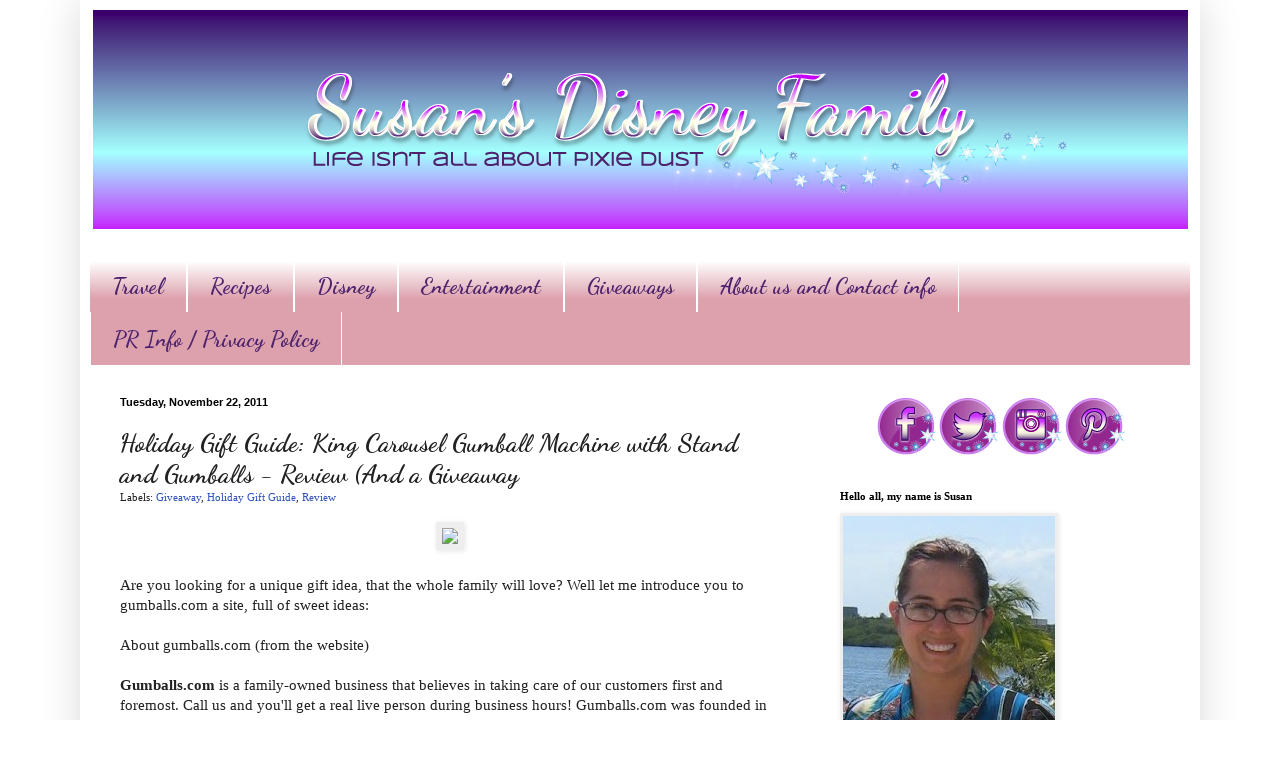

--- FILE ---
content_type: text/html; charset=UTF-8
request_url: https://www.susansdisneyfamily.com/2011/11/holiday-gift-guide-king-carousel.html?showComment=1323395190946
body_size: 95371
content:
<!DOCTYPE html>
<html class='v2' dir='ltr' xmlns='http://www.w3.org/1999/xhtml' xmlns:b='http://www.google.com/2005/gml/b' xmlns:data='http://www.google.com/2005/gml/data' xmlns:expr='http://www.google.com/2005/gml/expr'>
<script type='text/javascript'>

  var _gaq = _gaq || [];
  _gaq.push(['_setAccount', 'UA-21868460-2']);
  _gaq.push(['_trackPageview']);

  (function() {
    var ga = document.createElement('script'); ga.type = 'text/javascript'; ga.async = true;
    ga.src = ('https:' == document.location.protocol ? 'https://ssl' : 'http://www') + '.google-analytics.com/ga.js';
    var s = document.getElementsByTagName('script')[0]; s.parentNode.insertBefore(ga, s);
  })();

</script>
<head>
<link href='https://www.blogger.com/static/v1/widgets/335934321-css_bundle_v2.css' rel='stylesheet' type='text/css'/>
<meta content='14cd45c9f01d23253245f2251f2b485f' name='p:domain_verify'/>
<meta content='Susans Disney Family' name='title'/>
<meta content='A blog about family, traveling, trying new things, Disney and much more.' name='description'/>
<meta content='Disney, Philadelphia, reviews, giveaway' name='keywords'/>
<meta content='Susan' name='author'/>
<meta content='Susan' name='owner'/>
<meta content='(c) 2012' name='copyright'/>
<script type='text/javascript'>var googletag = googletag || {};googletag.cmd = googletag.cmd || [];(function() {var gads = document.createElement('script');gads.async = true;gads.type = 'text/javascript';var useSSL = 'https:' == document.location.protocol;gads.src = (useSSL ? 'https:' : 'http:') + '//www.googletagservices.com/tag/js/gpt.js';var node = document.getElementsByTagName('script')[0];node.parentNode.insertBefore(gads, node);})();</script><script src='https://d5pfnesb3enry.cloudfront.net/js/verify.js?element=div-gpt-ad-267785-0&height=250&width=300' type='text/javascript'></script><script type='text/javascript'>googletag.cmd.push(function() {googletag.defineSlot('/23874932/www.susansdisneyfamily.com', [300, 250], 'div-gpt-ad-267785-0').addService(googletag.pubads());googletag.pubads().enableSingleRequest();googletag.enableServices();});</script>
<meta content='IE=EmulateIE7' http-equiv='X-UA-Compatible'/>
<meta content='width=1100' name='viewport'/>
<meta content='text/html; charset=UTF-8' http-equiv='Content-Type'/>
<meta content='blogger' name='generator'/>
<link href='https://www.susansdisneyfamily.com/favicon.ico' rel='icon' type='image/x-icon'/>
<link href='https://www.susansdisneyfamily.com/2011/11/holiday-gift-guide-king-carousel.html' rel='canonical'/>
<!--Can't find substitution for tag [blog.ieCssRetrofitLinks]-->
<link href='http://lib.store.yahoo.net/lib/igumballs/logo.gif' rel='image_src'/>
<meta content='https://www.susansdisneyfamily.com/2011/11/holiday-gift-guide-king-carousel.html' property='og:url'/>
<meta content='Holiday Gift Guide: King Carousel Gumball Machine with Stand and Gumballs - Review (And a Giveaway' property='og:title'/>
<meta content='A blog about family, traveling, trying new things, and loving Disney at the same time.' property='og:description'/>
<meta content='https://lh3.googleusercontent.com/blogger_img_proxy/AEn0k_tNtIkeB0sXLK2y3OzsbkruYBDkwCX7iueIF56egLQGBj5bGW_PseCSfMmjsX5ffBqU2gspLozujFAQ-J2gPYYbzwIj4lmjPXrLznRnmzNvplubrs0=w1200-h630-p-k-no-nu' property='og:image'/>
<title>Susan's  Disney Family: Holiday Gift Guide: King Carousel Gumball Machine with Stand and Gumballs - Review (And a Giveaway</title>
<style type='text/css'>@font-face{font-family:'Dancing Script';font-style:normal;font-weight:700;font-display:swap;src:url(//fonts.gstatic.com/s/dancingscript/v29/If2cXTr6YS-zF4S-kcSWSVi_sxjsohD9F50Ruu7B1i03Rep8hNX6plRPjLo.woff2)format('woff2');unicode-range:U+0102-0103,U+0110-0111,U+0128-0129,U+0168-0169,U+01A0-01A1,U+01AF-01B0,U+0300-0301,U+0303-0304,U+0308-0309,U+0323,U+0329,U+1EA0-1EF9,U+20AB;}@font-face{font-family:'Dancing Script';font-style:normal;font-weight:700;font-display:swap;src:url(//fonts.gstatic.com/s/dancingscript/v29/If2cXTr6YS-zF4S-kcSWSVi_sxjsohD9F50Ruu7B1i03ROp8hNX6plRPjLo.woff2)format('woff2');unicode-range:U+0100-02BA,U+02BD-02C5,U+02C7-02CC,U+02CE-02D7,U+02DD-02FF,U+0304,U+0308,U+0329,U+1D00-1DBF,U+1E00-1E9F,U+1EF2-1EFF,U+2020,U+20A0-20AB,U+20AD-20C0,U+2113,U+2C60-2C7F,U+A720-A7FF;}@font-face{font-family:'Dancing Script';font-style:normal;font-weight:700;font-display:swap;src:url(//fonts.gstatic.com/s/dancingscript/v29/If2cXTr6YS-zF4S-kcSWSVi_sxjsohD9F50Ruu7B1i03Sup8hNX6plRP.woff2)format('woff2');unicode-range:U+0000-00FF,U+0131,U+0152-0153,U+02BB-02BC,U+02C6,U+02DA,U+02DC,U+0304,U+0308,U+0329,U+2000-206F,U+20AC,U+2122,U+2191,U+2193,U+2212,U+2215,U+FEFF,U+FFFD;}</style>
<style id='page-skin-1' type='text/css'><!--
/*
-----------------------------------------------
Blogger Template Style
Name:     Simple
Designer: Blogger
URL:      www.blogger.com
----------------------------------------------- */
/* Content
----------------------------------------------- */
body {
font: normal normal 12px Georgia, Utopia, 'Palatino Linotype', Palatino, serif;
color: #222222;
background: #ffffff url(//1.bp.blogspot.com/-XwIjkf1_n4w/UYk4cCBJNeI/AAAAAAAAaOs/4_c4hoeA5SE/s0/backround.png) repeat scroll top left;
padding: 0 40px 40px 40px;
}
html body .region-inner {
min-width: 0;
max-width: 100%;
width: auto;
}
h2 {
font-size: 22px;
}
a:link {
text-decoration:none;
color: #3254bb;
}
a:visited {
text-decoration:none;
color: #dd667e;
}
a:hover {
text-decoration:underline;
color: #3243ff;
}
.body-fauxcolumn-outer .fauxcolumn-inner {
background: transparent none repeat scroll top left;
_background-image: none;
}
.body-fauxcolumn-outer .cap-top {
position: absolute;
z-index: 1;
height: 400px;
width: 100%;
}
.body-fauxcolumn-outer .cap-top .cap-left {
width: 100%;
background: transparent none repeat-x scroll top left;
_background-image: none;
}
.content-outer {
-moz-box-shadow: 0 0 40px rgba(0, 0, 0, .15);
-webkit-box-shadow: 0 0 5px rgba(0, 0, 0, .15);
-goog-ms-box-shadow: 0 0 10px #333333;
box-shadow: 0 0 40px rgba(0, 0, 0, .15);
margin-bottom: 1px;
}
.content-inner {
padding: 10px 10px;
}
.content-inner {
background-color: #ffffff;
}
/* Header
----------------------------------------------- */
.header-outer {
background: #ffffff none repeat-x scroll 0 -400px;
_background-image: none;
}
.Header h1 {
font: normal normal 60px Arial, Tahoma, Helvetica, FreeSans, sans-serif;
color: #3254bb;
text-shadow: -1px -1px 1px rgba(0, 0, 0, .2);
}
.Header h1 a {
color: #3254bb;
}
.Header .description {
font-size: 140%;
color: #777777;
}
.header-inner .Header .titlewrapper {
padding: 22px 30px;
}
.header-inner .Header .descriptionwrapper {
padding: 0 30px;
}
/* Tabs
----------------------------------------------- */
.tabs-inner .section:first-child {
border-top: 1px solid #ffffff;
}
.tabs-inner .section:first-child ul {
margin-top: -1px;
border-top: 1px solid #ffffff;
border-left: 0 solid #ffffff;
border-right: 0 solid #ffffff;
}
.tabs-inner .widget ul {
background: #dda1ad url(//www.blogblog.com/1kt/simple/gradients_light.png) repeat-x scroll 0 -800px;
_background-image: none;
border-bottom: 1px solid #ffffff;
margin-top: 0;
margin-left: -30px;
margin-right: -30px;
}
.tabs-inner .widget li a {
display: inline-block;
padding: .6em 1em;
font: normal bold 22px Dancing Script;
color: #4d226d;
border-left: 1px solid #ffffff;
border-right: 1px solid #ffffff;
}
.tabs-inner .widget li:first-child a {
border-left: none;
}
.tabs-inner .widget li.selected a, .tabs-inner .widget li a:hover {
color: #c78dc7;
background-color: #ffffff;
text-decoration: none;
}
/* Columns
----------------------------------------------- */
.main-outer {
border-top: 0 solid #ffffff;
}
.fauxcolumn-left-outer .fauxcolumn-inner {
border-right: 1px solid #ffffff;
}
.fauxcolumn-right-outer .fauxcolumn-inner {
border-left: 1px solid #ffffff;
}
/* Headings
----------------------------------------------- */
div.widget > h2,
div.widget h2.title {
margin: 0 0 1em 0;
font: normal bold 11px Georgia, Utopia, 'Palatino Linotype', Palatino, serif;
color: #000000;
}
/* Widgets
----------------------------------------------- */
.widget .zippy {
color: #999999;
text-shadow: 2px 2px 1px rgba(0, 0, 0, .1);
}
.widget .popular-posts ul {
list-style: none;
}
/* Posts
----------------------------------------------- */
h2.date-header {
font: normal bold 11px Arial, Tahoma, Helvetica, FreeSans, sans-serif;
}
.date-header span {
background-color: transparent;
color: #000000;
padding: inherit;
letter-spacing: inherit;
margin: inherit;
}
.main-inner {
padding-top: 30px;
padding-bottom: 30px;
}
.main-inner .column-center-inner {
padding: 0 15px;
}
.main-inner .column-center-inner .section {
margin: 0 15px;
}
.post {
margin: 0 0 25px 0;
}
h3.post-title, .comments h4 {
font: normal bold 26px Dancing Script;
margin: .75em 0 0;
}
.post-body {
font-size: 110%;
line-height: 1.4;
position: relative;
}
.post-body img, .post-body .tr-caption-container, .Profile img, .Image img,
.BlogList .item-thumbnail img {
padding: 2px;
background: #eeeeee;
border: 1px solid #eeeeee;
-moz-box-shadow: 1px 1px 5px rgba(0, 0, 0, .1);
-webkit-box-shadow: 1px 1px 5px rgba(0, 0, 0, .1);
box-shadow: 1px 1px 5px rgba(0, 0, 0, .1);
}
.post-body img, .post-body .tr-caption-container {
padding: 5px;
}
.post-body .tr-caption-container {
color: #ffffff;
}
.post-body .tr-caption-container img {
padding: 0;
background: transparent;
border: none;
-moz-box-shadow: 0 0 0 rgba(0, 0, 0, .1);
-webkit-box-shadow: 0 0 0 rgba(0, 0, 0, .1);
box-shadow: 0 0 0 rgba(0, 0, 0, .1);
}
.post-header {
margin: 0 0 1.5em;
line-height: 1.6;
font-size: 90%;
}
.post-footer {
margin: 20px -2px 0;
padding: 5px 10px;
color: #666666;
background-color: #ffffff;
border-bottom: 1px solid #eeeeee;
line-height: 1.6;
font-size: 90%;
}
#comments .comment-author {
padding-top: 1.5em;
border-top: 1px solid #ffffff;
background-position: 0 1.5em;
}
#comments .comment-author:first-child {
padding-top: 0;
border-top: none;
}
.avatar-image-container {
margin: .2em 0 0;
}
#comments .avatar-image-container img {
border: 1px solid #eeeeee;
}
/* Comments
----------------------------------------------- */
.comments .comments-content .icon.blog-author {
background-repeat: no-repeat;
background-image: url([data-uri]);
}
.comments .comments-content .loadmore a {
border-top: 1px solid #999999;
border-bottom: 1px solid #999999;
}
.comments .comment-thread.inline-thread {
background-color: #ffffff;
}
.comments .continue {
border-top: 2px solid #999999;
}
/* Accents
---------------------------------------------- */
.section-columns td.columns-cell {
border-left: 1px solid #ffffff;
}
.blog-pager {
background: transparent none no-repeat scroll top center;
}
.blog-pager-older-link, .home-link,
.blog-pager-newer-link {
background-color: #ffffff;
padding: 5px;
}
.footer-outer {
border-top: 0 dashed #bbbbbb;
}
/* Mobile
----------------------------------------------- */
body.mobile  {
background-size: auto;
}
.mobile .body-fauxcolumn-outer {
background: transparent none repeat scroll top left;
}
.mobile .body-fauxcolumn-outer .cap-top {
background-size: 100% auto;
}
.mobile .content-outer {
-webkit-box-shadow: 0 0 3px rgba(0, 0, 0, .15);
box-shadow: 0 0 3px rgba(0, 0, 0, .15);
}
.mobile .tabs-inner .widget ul {
margin-left: 0;
margin-right: 0;
}
.mobile .post {
margin: 0;
}
.mobile .main-inner .column-center-inner .section {
margin: 0;
}
.mobile .date-header span {
padding: 0.1em 10px;
margin: 0 -10px;
}
.mobile h3.post-title {
margin: 0;
}
.mobile .blog-pager {
background: transparent none no-repeat scroll top center;
}
.mobile .footer-outer {
border-top: none;
}
.mobile .main-inner, .mobile .footer-inner {
background-color: #ffffff;
}
.mobile-index-contents {
color: #222222;
}
.mobile-link-button {
background-color: #3254bb;
}
.mobile-link-button a:link, .mobile-link-button a:visited {
color: #ffffff;
}
.mobile .tabs-inner .section:first-child {
border-top: none;
}
.mobile .tabs-inner .PageList .widget-content {
background-color: #ffffff;
color: #c78dc7;
border-top: 1px solid #ffffff;
border-bottom: 1px solid #ffffff;
}
.mobile .tabs-inner .PageList .widget-content .pagelist-arrow {
border-left: 1px solid #ffffff;
}
#header-inner img {margin: 0 auto !important;} #header-inner {text-align:center !important;}
--></style>
<style id='template-skin-1' type='text/css'><!--
body {
min-width: 1120px;
}
.content-outer, .content-fauxcolumn-outer, .region-inner {
min-width: 1120px;
max-width: 1120px;
_width: 1120px;
}
.main-inner .columns {
padding-left: 0;
padding-right: 380px;
}
.main-inner .fauxcolumn-center-outer {
left: 0;
right: 380px;
/* IE6 does not respect left and right together */
_width: expression(this.parentNode.offsetWidth -
parseInt("0") -
parseInt("380px") + 'px');
}
.main-inner .fauxcolumn-left-outer {
width: 0;
}
.main-inner .fauxcolumn-right-outer {
width: 380px;
}
.main-inner .column-left-outer {
width: 0;
right: 100%;
margin-left: -0;
}
.main-inner .column-right-outer {
width: 380px;
margin-right: -380px;
}
#layout {
min-width: 0;
}
#layout .content-outer {
min-width: 0;
width: 800px;
}
#layout .region-inner {
min-width: 0;
width: auto;
}
--></style>
<link href='https://www.blogger.com/dyn-css/authorization.css?targetBlogID=2206735713473881464&amp;zx=f25a7085-2889-4bfa-8063-9ba4eade1a1b' media='none' onload='if(media!=&#39;all&#39;)media=&#39;all&#39;' rel='stylesheet'/><noscript><link href='https://www.blogger.com/dyn-css/authorization.css?targetBlogID=2206735713473881464&amp;zx=f25a7085-2889-4bfa-8063-9ba4eade1a1b' rel='stylesheet'/></noscript>
<meta name='google-adsense-platform-account' content='ca-host-pub-1556223355139109'/>
<meta name='google-adsense-platform-domain' content='blogspot.com'/>

<!-- data-ad-client=ca-pub-3129011530589752 -->

</head>
<body class='loading variant-pale'>
<div class='navbar no-items section' id='navbar'>
</div>
<div class='body-fauxcolumns'>
<div class='fauxcolumn-outer body-fauxcolumn-outer'>
<div class='cap-top'>
<div class='cap-left'></div>
<div class='cap-right'></div>
</div>
<div class='fauxborder-left'>
<div class='fauxborder-right'></div>
<div class='fauxcolumn-inner'>
</div>
</div>
<div class='cap-bottom'>
<div class='cap-left'></div>
<div class='cap-right'></div>
</div>
</div>
</div>
<div class='content'>
<div class='content-fauxcolumns'>
<div class='fauxcolumn-outer content-fauxcolumn-outer'>
<div class='cap-top'>
<div class='cap-left'></div>
<div class='cap-right'></div>
</div>
<div class='fauxborder-left'>
<div class='fauxborder-right'></div>
<div class='fauxcolumn-inner'>
</div>
</div>
<div class='cap-bottom'>
<div class='cap-left'></div>
<div class='cap-right'></div>
</div>
</div>
</div>
<div class='content-outer'>
<div class='content-cap-top cap-top'>
<div class='cap-left'></div>
<div class='cap-right'></div>
</div>
<div class='fauxborder-left content-fauxborder-left'>
<div class='fauxborder-right content-fauxborder-right'></div>
<div class='content-inner'>
<header>
<div class='header-outer'>
<div class='header-cap-top cap-top'>
<div class='cap-left'></div>
<div class='cap-right'></div>
</div>
<div class='fauxborder-left header-fauxborder-left'>
<div class='fauxborder-right header-fauxborder-right'></div>
<div class='region-inner header-inner'>
<div class='header section' id='header'><div class='widget Header' data-version='1' id='Header1'>
<div id='header-inner'>
<a href='https://www.susansdisneyfamily.com/' style='display: block'>
<img alt='Susan&#39;s  Disney Family' height='219px; ' id='Header1_headerimg' src='https://blogger.googleusercontent.com/img/b/R29vZ2xl/AVvXsEiFMpwKKRDrksyybSxAhkKsMG2gKIX8E0CCpeRodTSp0rpp44DWW1ZBUrS5Ewtcvn_fRvmlc9dqnBHnJ39aXAQf-gLj4swT4LN2D0uRpi_gp5yHC2MBUWyzhkue-wz_NKapYd9wUiEF8UU/s1600/A.png' style='display: block' width='1095px; '/>
</a>
</div>
</div></div>
</div>
</div>
<div class='header-cap-bottom cap-bottom'>
<div class='cap-left'></div>
<div class='cap-right'></div>
</div>
</div>
</header>
<div class='tabs-outer'>
<div class='tabs-cap-top cap-top'>
<div class='cap-left'></div>
<div class='cap-right'></div>
</div>
<div class='fauxborder-left tabs-fauxborder-left'>
<div class='fauxborder-right tabs-fauxborder-right'></div>
<div class='region-inner tabs-inner'>
<div class='tabs no-items section' id='crosscol'></div>
<div class='tabs section' id='crosscol-overflow'><div class='widget LinkList' data-version='1' id='LinkList2'>
<div class='widget-content'>
<ul>
<li><a href='http://www.susansdisneyfamily.com/search/label/Travel'>Travel</a></li>
<li><a href='http://www.susansdisneyfamily.com/search/label/Recipe'>Recipes</a></li>
<li><a href='http://www.susansdisneyfamily.com/search/label/disney'>Disney</a></li>
<li><a href='http://susansdisneyfamily.com/search/label/Review'>Entertainment</a></li>
<li><a href='http://www.susansdisneyfamily.com/search/label/Giveaway'>Giveaways</a></li>
<li><a href='http://www.susansdisneyfamily.com/p/contact-me.html'>About us and Contact info</a></li>
<li><a href='https://www.susansdisneyfamily.com/p/privacy-policy.html'>PR Info / Privacy Policy</a></li>
</ul>
<div class='clear'></div>
</div>
</div></div>
</div>
</div>
<div class='tabs-cap-bottom cap-bottom'>
<div class='cap-left'></div>
<div class='cap-right'></div>
</div>
</div>
<div class='main-outer'>
<div class='main-cap-top cap-top'>
<div class='cap-left'></div>
<div class='cap-right'></div>
</div>
<div class='fauxborder-left main-fauxborder-left'>
<div class='fauxborder-right main-fauxborder-right'></div>
<div class='region-inner main-inner'>
<div class='columns fauxcolumns'>
<div class='fauxcolumn-outer fauxcolumn-center-outer'>
<div class='cap-top'>
<div class='cap-left'></div>
<div class='cap-right'></div>
</div>
<div class='fauxborder-left'>
<div class='fauxborder-right'></div>
<div class='fauxcolumn-inner'>
</div>
</div>
<div class='cap-bottom'>
<div class='cap-left'></div>
<div class='cap-right'></div>
</div>
</div>
<div class='fauxcolumn-outer fauxcolumn-left-outer'>
<div class='cap-top'>
<div class='cap-left'></div>
<div class='cap-right'></div>
</div>
<div class='fauxborder-left'>
<div class='fauxborder-right'></div>
<div class='fauxcolumn-inner'>
</div>
</div>
<div class='cap-bottom'>
<div class='cap-left'></div>
<div class='cap-right'></div>
</div>
</div>
<div class='fauxcolumn-outer fauxcolumn-right-outer'>
<div class='cap-top'>
<div class='cap-left'></div>
<div class='cap-right'></div>
</div>
<div class='fauxborder-left'>
<div class='fauxborder-right'></div>
<div class='fauxcolumn-inner'>
</div>
</div>
<div class='cap-bottom'>
<div class='cap-left'></div>
<div class='cap-right'></div>
</div>
</div>
<!-- corrects IE6 width calculation -->
<div class='columns-inner'>
<div class='column-center-outer'>
<div class='column-center-inner'>
<div class='main section' id='main'><div class='widget Blog' data-version='1' id='Blog1'>
<div class='blog-posts hfeed'>

          <div class="date-outer">
        
<h2 class='date-header'><span>Tuesday, November 22, 2011</span></h2>

          <div class="date-posts">
        
<div class='post-outer'>
<div class='post hentry' itemscope='itemscope' itemtype='http://schema.org/BlogPosting'>
<a name='5429787082515486400'></a>
<h3 class='post-title entry-title' itemprop='name'>
Holiday Gift Guide: King Carousel Gumball Machine with Stand and Gumballs - Review (And a Giveaway
</h3>
<div class='post-header'>
<div class='post-header-line-1'><span class='post-labels'>
Labels:
<a href='https://www.susansdisneyfamily.com/search/label/Giveaway' rel='tag'>Giveaway</a>,
<a href='https://www.susansdisneyfamily.com/search/label/Holiday%20Gift%20Guide' rel='tag'>Holiday Gift Guide</a>,
<a href='https://www.susansdisneyfamily.com/search/label/Review' rel='tag'>Review</a>
</span>
</div>
</div>
<div class='post-body entry-content' id='post-body-5429787082515486400' itemprop='articleBody'>
<div class="MsoNormal">
<div class="separator" style="clear: both; text-align: center;">
<a href="http://lib.store.yahoo.net/lib/igumballs/logo.gif" imageanchor="1" style="margin-left: 1em; margin-right: 1em;"><img border="0" src="https://lh3.googleusercontent.com/blogger_img_proxy/AEn0k_tNtIkeB0sXLK2y3OzsbkruYBDkwCX7iueIF56egLQGBj5bGW_PseCSfMmjsX5ffBqU2gspLozujFAQ-J2gPYYbzwIj4lmjPXrLznRnmzNvplubrs0=s0-d"></a></div>
<br /></div>
<div class="MsoNormal">
Are you looking for a unique gift idea, that the whole family will love? Well let me introduce you to gumballs.com a site, full of sweet ideas:<br />
<br />
About gumballs.com (from the website)<br />
<br />
<b>Gumballs.com</b> is a family-owned business that believes  in taking care of our customers first and foremost. Call us and you'll  get a real live person during business hours! Gumballs.com was founded  in 1993 with a single spiral gumball machine that grew into a small  vending route. Since those humble beginnings, we expanded  across the  Northwest, and eventually moved to the online store you are visiting  right now. Today we're the largest e-commerce retailer of gumballs,  gumball machines, vending equipment &amp; vending supplies, with 8  warehouses across the US for fast delivery.<br />
<br />
<div class="separator" style="clear: both; text-align: center;">
</div>
&nbsp;I was very fortunate to be able to review a <b>King Carousel Gumball Machine </b><br />
<br />
<div class="separator" style="clear: both; text-align: center;">
<a href="[data-uri]" imageanchor="1" style="margin-left: 1em; margin-right: 1em;"><img alt="" border="0" src="[data-uri]" /></a></div>
<div style="text-align: center;">
<b>King Carousel Gumball Machine Features</b>:</div>
<div style="text-align: center;">
<br />
&nbsp; Real glass gumball machine globe<br />
&nbsp; Cast metal gumball machine base, lid, and coin mechanism<br />
&nbsp; Accepts any coins (quarters, dimes, nickels, pennies)<br />
&nbsp; Includes instructions for "free spin" to work without coins<br />
&nbsp; Works as a gumball bank - retrieve coins when full<br />
&nbsp; Anti-spill gumball chute door cover<br />
&nbsp; Dispenses small gumballs (.62" or smaller), candy, or nuts<br />
&nbsp; Gumball capacity: 5 lbs. of .62" gumballs<br />
&nbsp; Machine comes fully assembled in a gift box<br />
&nbsp; Includes all-metal pedestal stand (assembly required)<br />
&nbsp; Dimensions: 37"H x 8W (with stand)<br />
&nbsp; Weight: 13 lbs.<br />
&nbsp; Color: Classic red finish<br />
&nbsp; 30-day money back guarantee</div>
<br />
<b>My Review: </b></div>
<div class="MsoNormal">
<br /></div>
<div class="MsoNormal">
<div class="separator" style="clear: both; text-align: center;">
<a href="https://blogger.googleusercontent.com/img/b/R29vZ2xl/AVvXsEjeap-AEfVMZXrpNbwPAkm05ohq-ssBEalRtWbusYPH-64JD-jk8iUcXs_fih3O1rOVByqRwwWsdu4Al0fmUmFLVDrW2SSqmQwhOpGyj7sY3XplSaSupYhTZnT6-MqBW0rUC8ivHSz5Z_9d/s1600/001.JPG" imageanchor="1" style="margin-left: 1em; margin-right: 1em;"><img border="0" height="320" src="https://blogger.googleusercontent.com/img/b/R29vZ2xl/AVvXsEjeap-AEfVMZXrpNbwPAkm05ohq-ssBEalRtWbusYPH-64JD-jk8iUcXs_fih3O1rOVByqRwwWsdu4Al0fmUmFLVDrW2SSqmQwhOpGyj7sY3XplSaSupYhTZnT6-MqBW0rUC8ivHSz5Z_9d/s320/001.JPG" width="213" /></a></div>
As a kid growing up my father as a hobby/quasi second income had vending machines in a few stores. I would always look at the machines and think about how cool would it be to have a machine of my own, one in which I could get candy or gum from and not have to part with a quarter!<br />
<div class="separator" style="clear: both; text-align: center;">
<a href="https://blogger.googleusercontent.com/img/b/R29vZ2xl/AVvXsEg_sW3rf9Qsuwt6jNYk8UHcMC3xuyET7zISKRfTlad9V-2Nhg4gVbVuU9D1PenFBtsEpoBkaIVTIg7wj7ylVXNT6bhehbt_IGUWUhLLaVLAsJZwNYp1JuXqobDxQMvDtmD-JMTGAScH9YO0/s1600/003.JPG" imageanchor="1" style="margin-left: 1em; margin-right: 1em;"><img border="0" height="213" src="https://blogger.googleusercontent.com/img/b/R29vZ2xl/AVvXsEg_sW3rf9Qsuwt6jNYk8UHcMC3xuyET7zISKRfTlad9V-2Nhg4gVbVuU9D1PenFBtsEpoBkaIVTIg7wj7ylVXNT6bhehbt_IGUWUhLLaVLAsJZwNYp1JuXqobDxQMvDtmD-JMTGAScH9YO0/s320/003.JPG" width="320" /></a></div>
<br /></div>
<div class="MsoNormal">
It took several years but one of my childhood dreams has come to fruition.&nbsp; Gumballs.com&nbsp; has sent me a <a href="http://www.gumballs.com/kingstand.html" rel="nofollow">king carousel gumball machine</a> with a stand and it is one of the coolest decorations I have in my house, it&#8217;s not only great looking but it also gives you a gumball and who doesn&#8217;t like chewing gum?<br />
<br />
<div class="separator" style="clear: both; text-align: center;">
<a href="https://blogger.googleusercontent.com/img/b/R29vZ2xl/AVvXsEgFjwFk2GN8IdaOADo5V7V8lA7OVQuwXIfPBce0axzMYr93CY6KupWnbb5rcPr3Bs70agxb3rvKykJFp3tbcbTPy2FfAz7fMJYYYtMKKV-nksOM158IlTyHBSjghSuMaOtdIwpcL2zfjUnZ/s1600/011.JPG" imageanchor="1" style="margin-left: 1em; margin-right: 1em;"><img border="0" height="320" src="https://blogger.googleusercontent.com/img/b/R29vZ2xl/AVvXsEgFjwFk2GN8IdaOADo5V7V8lA7OVQuwXIfPBce0axzMYr93CY6KupWnbb5rcPr3Bs70agxb3rvKykJFp3tbcbTPy2FfAz7fMJYYYtMKKV-nksOM158IlTyHBSjghSuMaOtdIwpcL2zfjUnZ/s320/011.JPG" width="213" /></a></div>
<br />
<div class="separator" style="clear: both; text-align: center;">
<a href="https://blogger.googleusercontent.com/img/b/R29vZ2xl/AVvXsEgNf3Ay0uBCtEHJ3crzIm7VZ5Jt4cslws0UoGwb2s_Lg6FDGkY2k-_YAM1ZUgJMs7lB7rcIeOZoVX8f5HLxqRZRAjxdvm1Rk6Iby-jvo_y30LgciBcueEIyt0ZIxI7Hlhsf0X0R4YJ0B7lv/s1600/018.JPG" imageanchor="1" style="margin-left: 1em; margin-right: 1em;"><img border="0" height="320" src="https://blogger.googleusercontent.com/img/b/R29vZ2xl/AVvXsEgNf3Ay0uBCtEHJ3crzIm7VZ5Jt4cslws0UoGwb2s_Lg6FDGkY2k-_YAM1ZUgJMs7lB7rcIeOZoVX8f5HLxqRZRAjxdvm1Rk6Iby-jvo_y30LgciBcueEIyt0ZIxI7Hlhsf0X0R4YJ0B7lv/s320/018.JPG" width="213" /></a></div>
<br />
&nbsp;The gumball machine is all metal; it has some weight to it and combined with the stand really looks good sitting in the corner of my kitchen. It has that old antique feel to it but with all modern parts that will work without breaking down due to age. And being an avid watcher of American Restorations I know getting an old gumball machine restored to new condition can cost as much as a house!</div>
<div class="MsoNormal">
<br /></div>
<div class="MsoNormal">
The neat thing other than it spits out gumballs is that the machine accepts all forms of change and getting the money out of the machine isn&#8217;t all that difficult. But one of the coolest features is the free spin mode which is what we have it set now but with all the gum my daughter is chewing I might just set it to take money. We&#8217;ll let the kid pay for our next vacation!</div>
<br />
With the holidays right around the corner, a gumball machine is a great gift for the entire family. So make sure you check out gumballs.com to get something for that special someone/family on your holiday list this year.<br />
<br />
<br />
The great folks at Gumballs.com are offering one of my readers a chance to win&nbsp; King Carousel Gumball Machine with Stand and Gumballs of their own! To enter please visit http://www.gumballs.com/ and let me know your favorite item! (could be a machine or the candy they sell). There are also other ways to win. Please enter below. <br />
<br />
<div style="text-align: center;">
<b>Buy it:</b></div>
<div style="text-align: center;">
<br /></div>
<div style="text-align: center;">
To purchase please visit&nbsp; Gumballs.com</div>
<div style="text-align: center;">
<br /></div>
<div style="text-align: center;">
<b>Win it:</b></div>
<div style="text-align: center;">
<br /></div>
<div style="text-align: center;">
One winner will win a&nbsp; King Carousel Gumball Machine with Stand and Gumballs </div>
<br />
<script id="rafl-script" type="text/javascript">
RafflecopterSettings = {
    raffleID: 'MTQ3YTY4MmFiMmVhZTkzZjM0NWE5N2RlOTk0M2VjOjE0Ng=='
};
</script><br />
<script src="https://rafflecopter.ssl.dotcloud.com/static/js/widget/rafl-widget.js" type="text/javascript">
</script><br />
<noscript>&amp;amp;amp;amp;amp;amp;amp;lt;a href="http://rafl.es/enable-js"&amp;amp;amp;amp;amp;amp;amp;gt;You need javascript enabled to see this giveaway&amp;amp;amp;amp;amp;amp;amp;lt;/a&amp;amp;amp;amp;amp;amp;amp;gt;.</noscript><br />
<img src="https://lh3.googleusercontent.com/blogger_img_proxy/AEn0k_sNyRmxzZZov9HhCWEby6ADdfo9TbzH5LTKrB3UIK1P89oaG0cV5pN20NA1IzvF62wd2v8XhVSHQSdlsV1fetO_yIlzTMWR84lSIp5db426rhkKhVl9lEuJnUSlNSqclbeD77TJMKqV=s0-d" style="background: none repeat scroll 0% 0% transparent; border: 0pt none ! important;"> <br />
<small>Disclosure: The reviews and or opinions on this blog are my own opinions . I received a gumball machine, and gumballs to review. No monitory compensation was received. I was not required to write a positive review. Your experience may differ. The opinions I have expressed are my own I am disclosing this in accordance with the Federal Trade Commissions 16 CFR Part 255: Guides Concerning the Use of Endorsement and Testimonials in Advertising . </small>
<div style='clear: both;'></div>
</div>
<div class='post-footer'>
<div class='post-footer-line post-footer-line-1'><span class='post-author vcard'>
Posted by
<span class='fn'>
<a href='https://www.blogger.com/profile/10249016029295507539' itemprop='author' rel='author' title='author profile'>
Susan
</a>
</span>
</span>
<span class='post-timestamp'>
at
<a class='timestamp-link' href='https://www.susansdisneyfamily.com/2011/11/holiday-gift-guide-king-carousel.html' itemprop='url' rel='bookmark' title='permanent link'><abbr class='published' itemprop='datePublished' title='2011-11-22T13:19:00-05:00'>1:19&#8239;PM</abbr></a>
</span>
<span class='post-comment-link'>
</span>
<span class='post-icons'>
<span class='item-control blog-admin pid-1914301525'>
<a href='https://www.blogger.com/post-edit.g?blogID=2206735713473881464&postID=5429787082515486400&from=pencil' title='Edit Post'>
<img alt='' class='icon-action' height='18' src='https://resources.blogblog.com/img/icon18_edit_allbkg.gif' width='18'/>
</a>
</span>
</span>
<div class='post-share-buttons goog-inline-block'>
<a class='goog-inline-block share-button sb-email' href='https://www.blogger.com/share-post.g?blogID=2206735713473881464&postID=5429787082515486400&target=email' target='_blank' title='Email This'><span class='share-button-link-text'>Email This</span></a><a class='goog-inline-block share-button sb-blog' href='https://www.blogger.com/share-post.g?blogID=2206735713473881464&postID=5429787082515486400&target=blog' onclick='window.open(this.href, "_blank", "height=270,width=475"); return false;' target='_blank' title='BlogThis!'><span class='share-button-link-text'>BlogThis!</span></a><a class='goog-inline-block share-button sb-twitter' href='https://www.blogger.com/share-post.g?blogID=2206735713473881464&postID=5429787082515486400&target=twitter' target='_blank' title='Share to X'><span class='share-button-link-text'>Share to X</span></a><a class='goog-inline-block share-button sb-facebook' href='https://www.blogger.com/share-post.g?blogID=2206735713473881464&postID=5429787082515486400&target=facebook' onclick='window.open(this.href, "_blank", "height=430,width=640"); return false;' target='_blank' title='Share to Facebook'><span class='share-button-link-text'>Share to Facebook</span></a><a class='goog-inline-block share-button sb-pinterest' href='https://www.blogger.com/share-post.g?blogID=2206735713473881464&postID=5429787082515486400&target=pinterest' target='_blank' title='Share to Pinterest'><span class='share-button-link-text'>Share to Pinterest</span></a>
</div>
</div>
<div class='post-footer-line post-footer-line-2'></div>
<div class='post-footer-line post-footer-line-3'></div>
</div>
</div>
<div class='comments' id='comments'>
<a name='comments'></a>
<h4>32 comments:</h4>
<div id='Blog1_comments-block-wrapper'>
<dl class='avatar-comment-indent' id='comments-block'>
<dt class='comment-author ' id='c4350796627846242625'>
<a name='c4350796627846242625'></a>
<div class="avatar-image-container avatar-stock"><span dir="ltr"><a href="https://www.blogger.com/profile/04606736319107265246" target="" rel="nofollow" onclick="" class="avatar-hovercard" id="av-4350796627846242625-04606736319107265246"><img src="//www.blogger.com/img/blogger_logo_round_35.png" width="35" height="35" alt="" title="Unknown">

</a></span></div>
<a href='https://www.blogger.com/profile/04606736319107265246' rel='nofollow'>Unknown</a>
said...
</dt>
<dd class='comment-body' id='Blog1_cmt-4350796627846242625'>
<p>
antique candy/mint machine is cool<br /><br />truwinner@gmail.com
</p>
</dd>
<dd class='comment-footer'>
<span class='comment-timestamp'>
<a href='https://www.susansdisneyfamily.com/2011/11/holiday-gift-guide-king-carousel.html?showComment=1321999492759#c4350796627846242625' title='comment permalink'>
November 22, 2011 at 5:04&#8239;PM
</a>
<span class='item-control blog-admin pid-1359498763'>
<a class='comment-delete' href='https://www.blogger.com/comment/delete/2206735713473881464/4350796627846242625' title='Delete Comment'>
<img src='https://resources.blogblog.com/img/icon_delete13.gif'/>
</a>
</span>
</span>
</dd>
<dt class='comment-author ' id='c1009957628351590916'>
<a name='c1009957628351590916'></a>
<div class="avatar-image-container avatar-stock"><span dir="ltr"><img src="//resources.blogblog.com/img/blank.gif" width="35" height="35" alt="" title="Anonymous">

</span></div>
Anonymous
said...
</dt>
<dd class='comment-body' id='Blog1_cmt-1009957628351590916'>
<p>
Love Wonka Everlasting Gobstoppers<br />!!  grammypenny@frontier.com
</p>
</dd>
<dd class='comment-footer'>
<span class='comment-timestamp'>
<a href='https://www.susansdisneyfamily.com/2011/11/holiday-gift-guide-king-carousel.html?showComment=1322000615227#c1009957628351590916' title='comment permalink'>
November 22, 2011 at 5:23&#8239;PM
</a>
<span class='item-control blog-admin pid-516071848'>
<a class='comment-delete' href='https://www.blogger.com/comment/delete/2206735713473881464/1009957628351590916' title='Delete Comment'>
<img src='https://resources.blogblog.com/img/icon_delete13.gif'/>
</a>
</span>
</span>
</dd>
<dt class='comment-author ' id='c7277268309106294733'>
<a name='c7277268309106294733'></a>
<div class="avatar-image-container avatar-stock"><span dir="ltr"><img src="//resources.blogblog.com/img/blank.gif" width="35" height="35" alt="" title="Anonymous">

</span></div>
Anonymous
said...
</dt>
<dd class='comment-body' id='Blog1_cmt-7277268309106294733'>
<p>
I like the Toy Taxi Crane Machine. <br /><br />rhoneygtn at yahoo dot com
</p>
</dd>
<dd class='comment-footer'>
<span class='comment-timestamp'>
<a href='https://www.susansdisneyfamily.com/2011/11/holiday-gift-guide-king-carousel.html?showComment=1322010085289#c7277268309106294733' title='comment permalink'>
November 22, 2011 at 8:01&#8239;PM
</a>
<span class='item-control blog-admin pid-516071848'>
<a class='comment-delete' href='https://www.blogger.com/comment/delete/2206735713473881464/7277268309106294733' title='Delete Comment'>
<img src='https://resources.blogblog.com/img/icon_delete13.gif'/>
</a>
</span>
</span>
</dd>
<dt class='comment-author ' id='c1007466879884865109'>
<a name='c1007466879884865109'></a>
<div class="avatar-image-container avatar-stock"><span dir="ltr"><a href="http://grannylovesgiftbaskets.com" target="" rel="nofollow" onclick=""><img src="//resources.blogblog.com/img/blank.gif" width="35" height="35" alt="" title="Sherrie Cruson">

</a></span></div>
<a href='http://grannylovesgiftbaskets.com' rel='nofollow'>Sherrie Cruson</a>
said...
</dt>
<dd class='comment-body' id='Blog1_cmt-1007466879884865109'>
<p>
I would love to get the Antique Mint &amp; Candy Machine.<br /><br />grannylovesgiftbaskets@hotmail.com
</p>
</dd>
<dd class='comment-footer'>
<span class='comment-timestamp'>
<a href='https://www.susansdisneyfamily.com/2011/11/holiday-gift-guide-king-carousel.html?showComment=1322026261704#c1007466879884865109' title='comment permalink'>
November 23, 2011 at 12:31&#8239;AM
</a>
<span class='item-control blog-admin pid-516071848'>
<a class='comment-delete' href='https://www.blogger.com/comment/delete/2206735713473881464/1007466879884865109' title='Delete Comment'>
<img src='https://resources.blogblog.com/img/icon_delete13.gif'/>
</a>
</span>
</span>
</dd>
<dt class='comment-author ' id='c3798550859157590507'>
<a name='c3798550859157590507'></a>
<div class="avatar-image-container avatar-stock"><span dir="ltr"><a href="https://www.blogger.com/profile/00727793300127102602" target="" rel="nofollow" onclick="" class="avatar-hovercard" id="av-3798550859157590507-00727793300127102602"><img src="//www.blogger.com/img/blogger_logo_round_35.png" width="35" height="35" alt="" title="abfantom">

</a></span></div>
<a href='https://www.blogger.com/profile/00727793300127102602' rel='nofollow'>abfantom</a>
said...
</dt>
<dd class='comment-body' id='Blog1_cmt-3798550859157590507'>
<p>
My daughter would love the Blue Raspberry Gumballs <br /><br />abfantom at yahoo dot com
</p>
</dd>
<dd class='comment-footer'>
<span class='comment-timestamp'>
<a href='https://www.susansdisneyfamily.com/2011/11/holiday-gift-guide-king-carousel.html?showComment=1322062703863#c3798550859157590507' title='comment permalink'>
November 23, 2011 at 10:38&#8239;AM
</a>
<span class='item-control blog-admin pid-1464334697'>
<a class='comment-delete' href='https://www.blogger.com/comment/delete/2206735713473881464/3798550859157590507' title='Delete Comment'>
<img src='https://resources.blogblog.com/img/icon_delete13.gif'/>
</a>
</span>
</span>
</dd>
<dt class='comment-author ' id='c4828526022233287'>
<a name='c4828526022233287'></a>
<div class="avatar-image-container vcard"><span dir="ltr"><a href="https://www.blogger.com/profile/08261249092259157219" target="" rel="nofollow" onclick="" class="avatar-hovercard" id="av-4828526022233287-08261249092259157219"><img src="https://resources.blogblog.com/img/blank.gif" width="35" height="35" class="delayLoad" style="display: none;" longdesc="//blogger.googleusercontent.com/img/b/R29vZ2xl/AVvXsEgmoYRD-K-o1omp6_8q6kxVfCbTAfmlJdYwa1w8aJkPsaPDwhkOzdaMRd4lL-U2Ixp_qQwbSDGWwt3IXRLbyMc3nD3T4vuKAxVGzPT6FG5tyDaIcjz_yoi87Zr6TwdyCw/s45-c/ohnoes11.jpg" alt="" title="Shannon Egan">

<noscript><img src="//blogger.googleusercontent.com/img/b/R29vZ2xl/AVvXsEgmoYRD-K-o1omp6_8q6kxVfCbTAfmlJdYwa1w8aJkPsaPDwhkOzdaMRd4lL-U2Ixp_qQwbSDGWwt3IXRLbyMc3nD3T4vuKAxVGzPT6FG5tyDaIcjz_yoi87Zr6TwdyCw/s45-c/ohnoes11.jpg" width="35" height="35" class="photo" alt=""></noscript></a></span></div>
<a href='https://www.blogger.com/profile/08261249092259157219' rel='nofollow'>Shannon Egan</a>
said...
</dt>
<dd class='comment-body' id='Blog1_cmt-4828526022233287'>
<p>
I like the little prize machine. lol Brings back memories.
</p>
</dd>
<dd class='comment-footer'>
<span class='comment-timestamp'>
<a href='https://www.susansdisneyfamily.com/2011/11/holiday-gift-guide-king-carousel.html?showComment=1322196919769#c4828526022233287' title='comment permalink'>
November 24, 2011 at 11:55&#8239;PM
</a>
<span class='item-control blog-admin pid-226857351'>
<a class='comment-delete' href='https://www.blogger.com/comment/delete/2206735713473881464/4828526022233287' title='Delete Comment'>
<img src='https://resources.blogblog.com/img/icon_delete13.gif'/>
</a>
</span>
</span>
</dd>
<dt class='comment-author ' id='c1289548736643233764'>
<a name='c1289548736643233764'></a>
<div class="avatar-image-container vcard"><span dir="ltr"><a href="https://www.blogger.com/profile/05421480862309892299" target="" rel="nofollow" onclick="" class="avatar-hovercard" id="av-1289548736643233764-05421480862309892299"><img src="https://resources.blogblog.com/img/blank.gif" width="35" height="35" class="delayLoad" style="display: none;" longdesc="//blogger.googleusercontent.com/img/b/R29vZ2xl/AVvXsEif5WiQH_QxLuWeW2boq9du6reN2bvYkPK5Fzb0x8fnCy1yCd53fysoLgVKRr-qWgdMso9DwxpOkOd2tCSAIVm8aIPUYfOFKmcjsMFUuNOQuOG9Jj-BNT3X6OZiWwDmzHU/s45-c/sun%26moon.jpeg" alt="" title="Angela M">

<noscript><img src="//blogger.googleusercontent.com/img/b/R29vZ2xl/AVvXsEif5WiQH_QxLuWeW2boq9du6reN2bvYkPK5Fzb0x8fnCy1yCd53fysoLgVKRr-qWgdMso9DwxpOkOd2tCSAIVm8aIPUYfOFKmcjsMFUuNOQuOG9Jj-BNT3X6OZiWwDmzHU/s45-c/sun%26moon.jpeg" width="35" height="35" class="photo" alt=""></noscript></a></span></div>
<a href='https://www.blogger.com/profile/05421480862309892299' rel='nofollow'>Angela M</a>
said...
</dt>
<dd class='comment-body' id='Blog1_cmt-1289548736643233764'>
<p>
I love the PM Elite All-Metal Vending Machine.
</p>
</dd>
<dd class='comment-footer'>
<span class='comment-timestamp'>
<a href='https://www.susansdisneyfamily.com/2011/11/holiday-gift-guide-king-carousel.html?showComment=1322443833111#c1289548736643233764' title='comment permalink'>
November 27, 2011 at 8:30&#8239;PM
</a>
<span class='item-control blog-admin pid-1775078617'>
<a class='comment-delete' href='https://www.blogger.com/comment/delete/2206735713473881464/1289548736643233764' title='Delete Comment'>
<img src='https://resources.blogblog.com/img/icon_delete13.gif'/>
</a>
</span>
</span>
</dd>
<dt class='comment-author ' id='c3331245623085240660'>
<a name='c3331245623085240660'></a>
<div class="avatar-image-container avatar-stock"><span dir="ltr"><a href="https://www.blogger.com/profile/17087640441185890924" target="" rel="nofollow" onclick="" class="avatar-hovercard" id="av-3331245623085240660-17087640441185890924"><img src="//www.blogger.com/img/blogger_logo_round_35.png" width="35" height="35" alt="" title="Sue E">

</a></span></div>
<a href='https://www.blogger.com/profile/17087640441185890924' rel='nofollow'>Sue E</a>
said...
</dt>
<dd class='comment-body' id='Blog1_cmt-3331245623085240660'>
<p>
I like the Jelly Belly gumballs.<br /><br />suebee05@gmail.com
</p>
</dd>
<dd class='comment-footer'>
<span class='comment-timestamp'>
<a href='https://www.susansdisneyfamily.com/2011/11/holiday-gift-guide-king-carousel.html?showComment=1322680245291#c3331245623085240660' title='comment permalink'>
November 30, 2011 at 2:10&#8239;PM
</a>
<span class='item-control blog-admin pid-1203623430'>
<a class='comment-delete' href='https://www.blogger.com/comment/delete/2206735713473881464/3331245623085240660' title='Delete Comment'>
<img src='https://resources.blogblog.com/img/icon_delete13.gif'/>
</a>
</span>
</span>
</dd>
<dt class='comment-author ' id='c5709878604755517295'>
<a name='c5709878604755517295'></a>
<div class="avatar-image-container vcard"><span dir="ltr"><a href="https://www.blogger.com/profile/16513906533500396132" target="" rel="nofollow" onclick="" class="avatar-hovercard" id="av-5709878604755517295-16513906533500396132"><img src="https://resources.blogblog.com/img/blank.gif" width="35" height="35" class="delayLoad" style="display: none;" longdesc="//blogger.googleusercontent.com/img/b/R29vZ2xl/AVvXsEgbQpWvPSUsAvKkspbyWmcX5fI-oGM4yo4byF4pD14K91YC7JTHbg4v6jJRUyYxH5MwmJnBWYC7yW7jgUMQfoZx5BTZF7sCGT-FTDrdE5KAez5QPPfN9toUsakwspocTw/s45-c/DSCN0990.JPG" alt="" title="Sweeter the berry">

<noscript><img src="//blogger.googleusercontent.com/img/b/R29vZ2xl/AVvXsEgbQpWvPSUsAvKkspbyWmcX5fI-oGM4yo4byF4pD14K91YC7JTHbg4v6jJRUyYxH5MwmJnBWYC7yW7jgUMQfoZx5BTZF7sCGT-FTDrdE5KAez5QPPfN9toUsakwspocTw/s45-c/DSCN0990.JPG" width="35" height="35" class="photo" alt=""></noscript></a></span></div>
<a href='https://www.blogger.com/profile/16513906533500396132' rel='nofollow'>Sweeter the berry</a>
said...
</dt>
<dd class='comment-body' id='Blog1_cmt-5709878604755517295'>
<p>
4&#8217; WizKid Spiral Gumball Machine<br /><br /><br />Letessha W
</p>
</dd>
<dd class='comment-footer'>
<span class='comment-timestamp'>
<a href='https://www.susansdisneyfamily.com/2011/11/holiday-gift-guide-king-carousel.html?showComment=1323075791924#c5709878604755517295' title='comment permalink'>
December 5, 2011 at 4:03&#8239;AM
</a>
<span class='item-control blog-admin pid-415677945'>
<a class='comment-delete' href='https://www.blogger.com/comment/delete/2206735713473881464/5709878604755517295' title='Delete Comment'>
<img src='https://resources.blogblog.com/img/icon_delete13.gif'/>
</a>
</span>
</span>
</dd>
<dt class='comment-author ' id='c2630543979277638277'>
<a name='c2630543979277638277'></a>
<div class="avatar-image-container avatar-stock"><span dir="ltr"><a href="https://www.blogger.com/profile/04334066522538493272" target="" rel="nofollow" onclick="" class="avatar-hovercard" id="av-2630543979277638277-04334066522538493272"><img src="//www.blogger.com/img/blogger_logo_round_35.png" width="35" height="35" alt="" title="Unknown">

</a></span></div>
<a href='https://www.blogger.com/profile/04334066522538493272' rel='nofollow'>Unknown</a>
said...
</dt>
<dd class='comment-body' id='Blog1_cmt-2630543979277638277'>
<p>
My favorite item is the Spiral Candy &amp; Gum Dispenser w/8oz Gum.
</p>
</dd>
<dd class='comment-footer'>
<span class='comment-timestamp'>
<a href='https://www.susansdisneyfamily.com/2011/11/holiday-gift-guide-king-carousel.html?showComment=1323363117916#c2630543979277638277' title='comment permalink'>
December 8, 2011 at 11:51&#8239;AM
</a>
<span class='item-control blog-admin pid-1130266258'>
<a class='comment-delete' href='https://www.blogger.com/comment/delete/2206735713473881464/2630543979277638277' title='Delete Comment'>
<img src='https://resources.blogblog.com/img/icon_delete13.gif'/>
</a>
</span>
</span>
</dd>
<dt class='comment-author ' id='c2600078599590826063'>
<a name='c2600078599590826063'></a>
<div class="avatar-image-container avatar-stock"><span dir="ltr"><a href="https://www.blogger.com/profile/17087640441185890924" target="" rel="nofollow" onclick="" class="avatar-hovercard" id="av-2600078599590826063-17087640441185890924"><img src="//www.blogger.com/img/blogger_logo_round_35.png" width="35" height="35" alt="" title="Sue E">

</a></span></div>
<a href='https://www.blogger.com/profile/17087640441185890924' rel='nofollow'>Sue E</a>
said...
</dt>
<dd class='comment-body' id='Blog1_cmt-2600078599590826063'>
<p>
My computer temporarily froze and then summitted with a tweet URL for today but I&#39;m not sure it&#39;s correct, here it is just in case, Thanks!<br /><br />https://twitter.com/#!/suebaby05/status/144840153259720704<br /><br />suebee05@gmail.com
</p>
</dd>
<dd class='comment-footer'>
<span class='comment-timestamp'>
<a href='https://www.susansdisneyfamily.com/2011/11/holiday-gift-guide-king-carousel.html?showComment=1323367978697#c2600078599590826063' title='comment permalink'>
December 8, 2011 at 1:12&#8239;PM
</a>
<span class='item-control blog-admin pid-1203623430'>
<a class='comment-delete' href='https://www.blogger.com/comment/delete/2206735713473881464/2600078599590826063' title='Delete Comment'>
<img src='https://resources.blogblog.com/img/icon_delete13.gif'/>
</a>
</span>
</span>
</dd>
<dt class='comment-author ' id='c3714176118889535546'>
<a name='c3714176118889535546'></a>
<div class="avatar-image-container avatar-stock"><span dir="ltr"><a href="https://www.blogger.com/profile/16691684039889760148" target="" rel="nofollow" onclick="" class="avatar-hovercard" id="av-3714176118889535546-16691684039889760148"><img src="//www.blogger.com/img/blogger_logo_round_35.png" width="35" height="35" alt="" title="Dawn Reid">

</a></span></div>
<a href='https://www.blogger.com/profile/16691684039889760148' rel='nofollow'>Dawn Reid</a>
said...
</dt>
<dd class='comment-body' id='Blog1_cmt-3714176118889535546'>
<p>
Antique candy/mint machine<br />mightynaynay@cs.com
</p>
</dd>
<dd class='comment-footer'>
<span class='comment-timestamp'>
<a href='https://www.susansdisneyfamily.com/2011/11/holiday-gift-guide-king-carousel.html?showComment=1323395190946#c3714176118889535546' title='comment permalink'>
December 8, 2011 at 8:46&#8239;PM
</a>
<span class='item-control blog-admin pid-898865350'>
<a class='comment-delete' href='https://www.blogger.com/comment/delete/2206735713473881464/3714176118889535546' title='Delete Comment'>
<img src='https://resources.blogblog.com/img/icon_delete13.gif'/>
</a>
</span>
</span>
</dd>
<dt class='comment-author ' id='c6863512805196264700'>
<a name='c6863512805196264700'></a>
<div class="avatar-image-container avatar-stock"><span dir="ltr"><img src="//resources.blogblog.com/img/blank.gif" width="35" height="35" alt="" title="Anonymous">

</span></div>
Anonymous
said...
</dt>
<dd class='comment-body' id='Blog1_cmt-6863512805196264700'>
<p>
I&#39;d have to say the Peanut M &amp; Ms.<br /><br />katfam95 at aim dot com
</p>
</dd>
<dd class='comment-footer'>
<span class='comment-timestamp'>
<a href='https://www.susansdisneyfamily.com/2011/11/holiday-gift-guide-king-carousel.html?showComment=1323455552520#c6863512805196264700' title='comment permalink'>
December 9, 2011 at 1:32&#8239;PM
</a>
<span class='item-control blog-admin pid-516071848'>
<a class='comment-delete' href='https://www.blogger.com/comment/delete/2206735713473881464/6863512805196264700' title='Delete Comment'>
<img src='https://resources.blogblog.com/img/icon_delete13.gif'/>
</a>
</span>
</span>
</dd>
<dt class='comment-author ' id='c3215393491557391446'>
<a name='c3215393491557391446'></a>
<div class="avatar-image-container avatar-stock"><span dir="ltr"><a href="https://www.blogger.com/profile/03806344538708264449" target="" rel="nofollow" onclick="" class="avatar-hovercard" id="av-3215393491557391446-03806344538708264449"><img src="//www.blogger.com/img/blogger_logo_round_35.png" width="35" height="35" alt="" title="russrpm">

</a></span></div>
<a href='https://www.blogger.com/profile/03806344538708264449' rel='nofollow'>russrpm</a>
said...
</dt>
<dd class='comment-body' id='Blog1_cmt-3215393491557391446'>
<p>
I&#39;d like the Petite Carousel Gumball Machine for my den.<br />russrpm@gmail.com
</p>
</dd>
<dd class='comment-footer'>
<span class='comment-timestamp'>
<a href='https://www.susansdisneyfamily.com/2011/11/holiday-gift-guide-king-carousel.html?showComment=1323584944135#c3215393491557391446' title='comment permalink'>
December 11, 2011 at 1:29&#8239;AM
</a>
<span class='item-control blog-admin pid-930170947'>
<a class='comment-delete' href='https://www.blogger.com/comment/delete/2206735713473881464/3215393491557391446' title='Delete Comment'>
<img src='https://resources.blogblog.com/img/icon_delete13.gif'/>
</a>
</span>
</span>
</dd>
<dt class='comment-author ' id='c3561264612718050810'>
<a name='c3561264612718050810'></a>
<div class="avatar-image-container vcard"><span dir="ltr"><a href="https://www.blogger.com/profile/16899870528162135120" target="" rel="nofollow" onclick="" class="avatar-hovercard" id="av-3561264612718050810-16899870528162135120"><img src="https://resources.blogblog.com/img/blank.gif" width="35" height="35" class="delayLoad" style="display: none;" longdesc="//blogger.googleusercontent.com/img/b/R29vZ2xl/AVvXsEhGhtTNztUchn9bHBHGJf__gX7s6vQVMV2VH8f5FL97kr1CQ8aGMe5LEA-xu8vLX2SwpGfBOYUDZuZyamQ-Q1t6hQXQZsanq9dY8OsszaCLiyZr5Mx0W_YKJOVxm_QVyg/s45-c/Amazingly+Insane+Amazon+Discount+Codes%2C+Store+Coupons%2C+Deals+and+Sales.png" alt="" title="Tonic67">

<noscript><img src="//blogger.googleusercontent.com/img/b/R29vZ2xl/AVvXsEhGhtTNztUchn9bHBHGJf__gX7s6vQVMV2VH8f5FL97kr1CQ8aGMe5LEA-xu8vLX2SwpGfBOYUDZuZyamQ-Q1t6hQXQZsanq9dY8OsszaCLiyZr5Mx0W_YKJOVxm_QVyg/s45-c/Amazingly+Insane+Amazon+Discount+Codes%2C+Store+Coupons%2C+Deals+and+Sales.png" width="35" height="35" class="photo" alt=""></noscript></a></span></div>
<a href='https://www.blogger.com/profile/16899870528162135120' rel='nofollow'>Tonic67</a>
said...
</dt>
<dd class='comment-body' id='Blog1_cmt-3561264612718050810'>
<p>
I am nuts about the Toy Taxi Crane Machine<br /><br />FB: Toni Marie Caravello<br />reannenny at aol.com<br />Twitter: Tonic67
</p>
</dd>
<dd class='comment-footer'>
<span class='comment-timestamp'>
<a href='https://www.susansdisneyfamily.com/2011/11/holiday-gift-guide-king-carousel.html?showComment=1323643725492#c3561264612718050810' title='comment permalink'>
December 11, 2011 at 5:48&#8239;PM
</a>
<span class='item-control blog-admin pid-1755811868'>
<a class='comment-delete' href='https://www.blogger.com/comment/delete/2206735713473881464/3561264612718050810' title='Delete Comment'>
<img src='https://resources.blogblog.com/img/icon_delete13.gif'/>
</a>
</span>
</span>
</dd>
<dt class='comment-author ' id='c231097187089339862'>
<a name='c231097187089339862'></a>
<div class="avatar-image-container vcard"><span dir="ltr"><a href="https://www.blogger.com/profile/02012009712766345711" target="" rel="nofollow" onclick="" class="avatar-hovercard" id="av-231097187089339862-02012009712766345711"><img src="https://resources.blogblog.com/img/blank.gif" width="35" height="35" class="delayLoad" style="display: none;" longdesc="//blogger.googleusercontent.com/img/b/R29vZ2xl/AVvXsEh-OT-TpvJtXgR81oXAydF18XuFpMTH3pAyxIjM1IDQapkewfRbdCgUPV3AEE8pD7gC5AqaRfXloSjLr0VI3YIC7rWn6GGBjzzg-86PT_75g0tAnh1EDzrlbAOPBW8XGE4/s45-c/Kawaii_Toy_Story_2_by_darren72.jpg" alt="" title="Hoa">

<noscript><img src="//blogger.googleusercontent.com/img/b/R29vZ2xl/AVvXsEh-OT-TpvJtXgR81oXAydF18XuFpMTH3pAyxIjM1IDQapkewfRbdCgUPV3AEE8pD7gC5AqaRfXloSjLr0VI3YIC7rWn6GGBjzzg-86PT_75g0tAnh1EDzrlbAOPBW8XGE4/s45-c/Kawaii_Toy_Story_2_by_darren72.jpg" width="35" height="35" class="photo" alt=""></noscript></a></span></div>
<a href='https://www.blogger.com/profile/02012009712766345711' rel='nofollow'>Hoa</a>
said...
</dt>
<dd class='comment-body' id='Blog1_cmt-231097187089339862'>
<p>
My favorite is the Double 25&quot; Pro All-Metal Toy Machine w/Stand.<br /><br />alittlepieceofheaven777(at)yahoo(dot)com
</p>
</dd>
<dd class='comment-footer'>
<span class='comment-timestamp'>
<a href='https://www.susansdisneyfamily.com/2011/11/holiday-gift-guide-king-carousel.html?showComment=1323666436124#c231097187089339862' title='comment permalink'>
December 12, 2011 at 12:07&#8239;AM
</a>
<span class='item-control blog-admin pid-1816205956'>
<a class='comment-delete' href='https://www.blogger.com/comment/delete/2206735713473881464/231097187089339862' title='Delete Comment'>
<img src='https://resources.blogblog.com/img/icon_delete13.gif'/>
</a>
</span>
</span>
</dd>
<dt class='comment-author ' id='c8543425689023219126'>
<a name='c8543425689023219126'></a>
<div class="avatar-image-container avatar-stock"><span dir="ltr"><a href="https://www.blogger.com/profile/13527190013222920780" target="" rel="nofollow" onclick="" class="avatar-hovercard" id="av-8543425689023219126-13527190013222920780"><img src="//www.blogger.com/img/blogger_logo_round_35.png" width="35" height="35" alt="" title="Unknown">

</a></span></div>
<a href='https://www.blogger.com/profile/13527190013222920780' rel='nofollow'>Unknown</a>
said...
</dt>
<dd class='comment-body' id='Blog1_cmt-8543425689023219126'>
<p>
Antique Mint &amp; Candy Machine.<br />amy16323(at)gmail(dot)com
</p>
</dd>
<dd class='comment-footer'>
<span class='comment-timestamp'>
<a href='https://www.susansdisneyfamily.com/2011/11/holiday-gift-guide-king-carousel.html?showComment=1323791304169#c8543425689023219126' title='comment permalink'>
December 13, 2011 at 10:48&#8239;AM
</a>
<span class='item-control blog-admin pid-849447649'>
<a class='comment-delete' href='https://www.blogger.com/comment/delete/2206735713473881464/8543425689023219126' title='Delete Comment'>
<img src='https://resources.blogblog.com/img/icon_delete13.gif'/>
</a>
</span>
</span>
</dd>
<dt class='comment-author ' id='c5082459573719215750'>
<a name='c5082459573719215750'></a>
<div class="avatar-image-container avatar-stock"><span dir="ltr"><a href="https://www.blogger.com/profile/07830898036332716168" target="" rel="nofollow" onclick="" class="avatar-hovercard" id="av-5082459573719215750-07830898036332716168"><img src="//www.blogger.com/img/blogger_logo_round_35.png" width="35" height="35" alt="" title="weta1972">

</a></span></div>
<a href='https://www.blogger.com/profile/07830898036332716168' rel='nofollow'>weta1972</a>
said...
</dt>
<dd class='comment-body' id='Blog1_cmt-5082459573719215750'>
<p>
Flat-Pak Beaver Sticker &amp; Tattoo Machine<br />weta1972@yahoo.com
</p>
</dd>
<dd class='comment-footer'>
<span class='comment-timestamp'>
<a href='https://www.susansdisneyfamily.com/2011/11/holiday-gift-guide-king-carousel.html?showComment=1323792561904#c5082459573719215750' title='comment permalink'>
December 13, 2011 at 11:09&#8239;AM
</a>
<span class='item-control blog-admin pid-559624956'>
<a class='comment-delete' href='https://www.blogger.com/comment/delete/2206735713473881464/5082459573719215750' title='Delete Comment'>
<img src='https://resources.blogblog.com/img/icon_delete13.gif'/>
</a>
</span>
</span>
</dd>
<dt class='comment-author ' id='c255962556929457386'>
<a name='c255962556929457386'></a>
<div class="avatar-image-container avatar-stock"><span dir="ltr"><img src="//resources.blogblog.com/img/blank.gif" width="35" height="35" alt="" title="Anonymous">

</span></div>
Anonymous
said...
</dt>
<dd class='comment-body' id='Blog1_cmt-255962556929457386'>
<p>
I like the Toy Taxi Crane Machine!<br /><br />theyyyguy@yahoo.com
</p>
</dd>
<dd class='comment-footer'>
<span class='comment-timestamp'>
<a href='https://www.susansdisneyfamily.com/2011/11/holiday-gift-guide-king-carousel.html?showComment=1323816877735#c255962556929457386' title='comment permalink'>
December 13, 2011 at 5:54&#8239;PM
</a>
<span class='item-control blog-admin pid-516071848'>
<a class='comment-delete' href='https://www.blogger.com/comment/delete/2206735713473881464/255962556929457386' title='Delete Comment'>
<img src='https://resources.blogblog.com/img/icon_delete13.gif'/>
</a>
</span>
</span>
</dd>
<dt class='comment-author ' id='c8348186834672800133'>
<a name='c8348186834672800133'></a>
<div class="avatar-image-container avatar-stock"><span dir="ltr"><a href="https://www.blogger.com/profile/00906249257784004955" target="" rel="nofollow" onclick="" class="avatar-hovercard" id="av-8348186834672800133-00906249257784004955"><img src="//www.blogger.com/img/blogger_logo_round_35.png" width="35" height="35" alt="" title="jennifer">

</a></span></div>
<a href='https://www.blogger.com/profile/00906249257784004955' rel='nofollow'>jennifer</a>
said...
</dt>
<dd class='comment-body' id='Blog1_cmt-8348186834672800133'>
<p>
I like the toy vending machines!
</p>
</dd>
<dd class='comment-footer'>
<span class='comment-timestamp'>
<a href='https://www.susansdisneyfamily.com/2011/11/holiday-gift-guide-king-carousel.html?showComment=1323821069099#c8348186834672800133' title='comment permalink'>
December 13, 2011 at 7:04&#8239;PM
</a>
<span class='item-control blog-admin pid-1831948223'>
<a class='comment-delete' href='https://www.blogger.com/comment/delete/2206735713473881464/8348186834672800133' title='Delete Comment'>
<img src='https://resources.blogblog.com/img/icon_delete13.gif'/>
</a>
</span>
</span>
</dd>
<dt class='comment-author ' id='c194063343905807016'>
<a name='c194063343905807016'></a>
<div class="avatar-image-container avatar-stock"><span dir="ltr"><a href="https://www.blogger.com/profile/01826266159078969304" target="" rel="nofollow" onclick="" class="avatar-hovercard" id="av-194063343905807016-01826266159078969304"><img src="//www.blogger.com/img/blogger_logo_round_35.png" width="35" height="35" alt="" title="daveshir2005">

</a></span></div>
<a href='https://www.blogger.com/profile/01826266159078969304' rel='nofollow'>daveshir2005</a>
said...
</dt>
<dd class='comment-body' id='Blog1_cmt-194063343905807016'>
<p>
I like the blue raspberry gumballs.<br /><br />daveshir2005@yahoo.com
</p>
</dd>
<dd class='comment-footer'>
<span class='comment-timestamp'>
<a href='https://www.susansdisneyfamily.com/2011/11/holiday-gift-guide-king-carousel.html?showComment=1323836927536#c194063343905807016' title='comment permalink'>
December 13, 2011 at 11:28&#8239;PM
</a>
<span class='item-control blog-admin pid-1006146500'>
<a class='comment-delete' href='https://www.blogger.com/comment/delete/2206735713473881464/194063343905807016' title='Delete Comment'>
<img src='https://resources.blogblog.com/img/icon_delete13.gif'/>
</a>
</span>
</span>
</dd>
<dt class='comment-author ' id='c3751113091068872695'>
<a name='c3751113091068872695'></a>
<div class="avatar-image-container vcard"><span dir="ltr"><a href="https://www.blogger.com/profile/13094629959748587670" target="" rel="nofollow" onclick="" class="avatar-hovercard" id="av-3751113091068872695-13094629959748587670"><img src="https://resources.blogblog.com/img/blank.gif" width="35" height="35" class="delayLoad" style="display: none;" longdesc="//blogger.googleusercontent.com/img/b/R29vZ2xl/AVvXsEi2rIDpGw3zqtRWDb8CIhMXhyW-proqu-pSHqQXBLXSzWZTs-sgvZkE58QUnHHVg8r6ry52BVDbHChBOVtQAgWPvIyLGlrpV8zmUnuby64PGzRE363mgibCQdZnR1cDrg/s45-c/DSC_0034-1.jpg" alt="" title="Lisa Garner">

<noscript><img src="//blogger.googleusercontent.com/img/b/R29vZ2xl/AVvXsEi2rIDpGw3zqtRWDb8CIhMXhyW-proqu-pSHqQXBLXSzWZTs-sgvZkE58QUnHHVg8r6ry52BVDbHChBOVtQAgWPvIyLGlrpV8zmUnuby64PGzRE363mgibCQdZnR1cDrg/s45-c/DSC_0034-1.jpg" width="35" height="35" class="photo" alt=""></noscript></a></span></div>
<a href='https://www.blogger.com/profile/13094629959748587670' rel='nofollow'>Lisa Garner</a>
said...
</dt>
<dd class='comment-body' id='Blog1_cmt-3751113091068872695'>
<p>
I love the Carousel Toy Gas Pump Gumball Machine!<br /><br />Lisa Garner
</p>
</dd>
<dd class='comment-footer'>
<span class='comment-timestamp'>
<a href='https://www.susansdisneyfamily.com/2011/11/holiday-gift-guide-king-carousel.html?showComment=1323841150401#c3751113091068872695' title='comment permalink'>
December 14, 2011 at 12:39&#8239;AM
</a>
<span class='item-control blog-admin pid-132781898'>
<a class='comment-delete' href='https://www.blogger.com/comment/delete/2206735713473881464/3751113091068872695' title='Delete Comment'>
<img src='https://resources.blogblog.com/img/icon_delete13.gif'/>
</a>
</span>
</span>
</dd>
<dt class='comment-author ' id='c56219473563209210'>
<a name='c56219473563209210'></a>
<div class="avatar-image-container avatar-stock"><span dir="ltr"><img src="//resources.blogblog.com/img/blank.gif" width="35" height="35" alt="" title="Anonymous">

</span></div>
Anonymous
said...
</dt>
<dd class='comment-body' id='Blog1_cmt-56219473563209210'>
<p>
Great machine for the family!
</p>
</dd>
<dd class='comment-footer'>
<span class='comment-timestamp'>
<a href='https://www.susansdisneyfamily.com/2011/11/holiday-gift-guide-king-carousel.html?showComment=1323846829795#c56219473563209210' title='comment permalink'>
December 14, 2011 at 2:13&#8239;AM
</a>
<span class='item-control blog-admin pid-516071848'>
<a class='comment-delete' href='https://www.blogger.com/comment/delete/2206735713473881464/56219473563209210' title='Delete Comment'>
<img src='https://resources.blogblog.com/img/icon_delete13.gif'/>
</a>
</span>
</span>
</dd>
<dt class='comment-author ' id='c9067040251622205213'>
<a name='c9067040251622205213'></a>
<div class="avatar-image-container avatar-stock"><span dir="ltr"><a href="https://www.blogger.com/profile/04692065924209100610" target="" rel="nofollow" onclick="" class="avatar-hovercard" id="av-9067040251622205213-04692065924209100610"><img src="//www.blogger.com/img/blogger_logo_round_35.png" width="35" height="35" alt="" title="Unknown">

</a></span></div>
<a href='https://www.blogger.com/profile/04692065924209100610' rel='nofollow'>Unknown</a>
said...
</dt>
<dd class='comment-body' id='Blog1_cmt-9067040251622205213'>
<p>
Wizard Spiral Gumball Machine looks fun.<br />Sherry Conrad<br />discriminating_diva at yahoo dot com
</p>
</dd>
<dd class='comment-footer'>
<span class='comment-timestamp'>
<a href='https://www.susansdisneyfamily.com/2011/11/holiday-gift-guide-king-carousel.html?showComment=1323863215824#c9067040251622205213' title='comment permalink'>
December 14, 2011 at 6:46&#8239;AM
</a>
<span class='item-control blog-admin pid-1897843690'>
<a class='comment-delete' href='https://www.blogger.com/comment/delete/2206735713473881464/9067040251622205213' title='Delete Comment'>
<img src='https://resources.blogblog.com/img/icon_delete13.gif'/>
</a>
</span>
</span>
</dd>
<dt class='comment-author ' id='c2346823516703660623'>
<a name='c2346823516703660623'></a>
<div class="avatar-image-container avatar-stock"><span dir="ltr"><a href="https://www.blogger.com/profile/10941134665494581864" target="" rel="nofollow" onclick="" class="avatar-hovercard" id="av-2346823516703660623-10941134665494581864"><img src="//www.blogger.com/img/blogger_logo_round_35.png" width="35" height="35" alt="" title="wins4me">

</a></span></div>
<a href='https://www.blogger.com/profile/10941134665494581864' rel='nofollow'>wins4me</a>
said...
</dt>
<dd class='comment-body' id='Blog1_cmt-2346823516703660623'>
<p>
I like the Gum machine<br />christina moore<br />wins4me@msn.com
</p>
</dd>
<dd class='comment-footer'>
<span class='comment-timestamp'>
<a href='https://www.susansdisneyfamily.com/2011/11/holiday-gift-guide-king-carousel.html?showComment=1323877250335#c2346823516703660623' title='comment permalink'>
December 14, 2011 at 10:40&#8239;AM
</a>
<span class='item-control blog-admin pid-1808676202'>
<a class='comment-delete' href='https://www.blogger.com/comment/delete/2206735713473881464/2346823516703660623' title='Delete Comment'>
<img src='https://resources.blogblog.com/img/icon_delete13.gif'/>
</a>
</span>
</span>
</dd>
<dt class='comment-author ' id='c6898073862065140753'>
<a name='c6898073862065140753'></a>
<div class="avatar-image-container avatar-stock"><span dir="ltr"><a href="https://www.blogger.com/profile/17647209753271994144" target="" rel="nofollow" onclick="" class="avatar-hovercard" id="av-6898073862065140753-17647209753271994144"><img src="//www.blogger.com/img/blogger_logo_round_35.png" width="35" height="35" alt="" title="kat">

</a></span></div>
<a href='https://www.blogger.com/profile/17647209753271994144' rel='nofollow'>kat</a>
said...
</dt>
<dd class='comment-body' id='Blog1_cmt-6898073862065140753'>
<p>
I also like the Round Beaver candy machine .<br />kat_emerick@yahoo.com
</p>
</dd>
<dd class='comment-footer'>
<span class='comment-timestamp'>
<a href='https://www.susansdisneyfamily.com/2011/11/holiday-gift-guide-king-carousel.html?showComment=1323885169208#c6898073862065140753' title='comment permalink'>
December 14, 2011 at 12:52&#8239;PM
</a>
<span class='item-control blog-admin pid-1851384661'>
<a class='comment-delete' href='https://www.blogger.com/comment/delete/2206735713473881464/6898073862065140753' title='Delete Comment'>
<img src='https://resources.blogblog.com/img/icon_delete13.gif'/>
</a>
</span>
</span>
</dd>
<dt class='comment-author ' id='c8488527752094352205'>
<a name='c8488527752094352205'></a>
<div class="avatar-image-container avatar-stock"><span dir="ltr"><a href="https://www.blogger.com/profile/02786295316793767240" target="" rel="nofollow" onclick="" class="avatar-hovercard" id="av-8488527752094352205-02786295316793767240"><img src="//www.blogger.com/img/blogger_logo_round_35.png" width="35" height="35" alt="" title="Kathy P">

</a></span></div>
<a href='https://www.blogger.com/profile/02786295316793767240' rel='nofollow'>Kathy P</a>
said...
</dt>
<dd class='comment-body' id='Blog1_cmt-8488527752094352205'>
<p>
i love the M&amp;M&#39;s w/Peanuts
</p>
</dd>
<dd class='comment-footer'>
<span class='comment-timestamp'>
<a href='https://www.susansdisneyfamily.com/2011/11/holiday-gift-guide-king-carousel.html?showComment=1323889698348#c8488527752094352205' title='comment permalink'>
December 14, 2011 at 2:08&#8239;PM
</a>
<span class='item-control blog-admin pid-937465562'>
<a class='comment-delete' href='https://www.blogger.com/comment/delete/2206735713473881464/8488527752094352205' title='Delete Comment'>
<img src='https://resources.blogblog.com/img/icon_delete13.gif'/>
</a>
</span>
</span>
</dd>
<dt class='comment-author ' id='c5693281504683354881'>
<a name='c5693281504683354881'></a>
<div class="avatar-image-container vcard"><span dir="ltr"><a href="https://www.blogger.com/profile/08272054801121425796" target="" rel="nofollow" onclick="" class="avatar-hovercard" id="av-5693281504683354881-08272054801121425796"><img src="https://resources.blogblog.com/img/blank.gif" width="35" height="35" class="delayLoad" style="display: none;" longdesc="//blogger.googleusercontent.com/img/b/R29vZ2xl/AVvXsEiJFgtFKF1hG_Td2kOXFlqBEyV7vbbrTcly3RA5AZgloLPlt5o6CtwY1HjABxFf12LMBu3CbtxxhRx2ubp-Riy5WnhmtNxAzmFpFtIRHXx-XKgUPm7FyjsXhjhXnowddA/s45-c/image0nmmmm.png" alt="" title="Christian">

<noscript><img src="//blogger.googleusercontent.com/img/b/R29vZ2xl/AVvXsEiJFgtFKF1hG_Td2kOXFlqBEyV7vbbrTcly3RA5AZgloLPlt5o6CtwY1HjABxFf12LMBu3CbtxxhRx2ubp-Riy5WnhmtNxAzmFpFtIRHXx-XKgUPm7FyjsXhjhXnowddA/s45-c/image0nmmmm.png" width="35" height="35" class="photo" alt=""></noscript></a></span></div>
<a href='https://www.blogger.com/profile/08272054801121425796' rel='nofollow'>Christian</a>
said...
</dt>
<dd class='comment-body' id='Blog1_cmt-5693281504683354881'>
<p>
I liked the spiral gumball dispenser! cnfc800@gmail.com
</p>
</dd>
<dd class='comment-footer'>
<span class='comment-timestamp'>
<a href='https://www.susansdisneyfamily.com/2011/11/holiday-gift-guide-king-carousel.html?showComment=1323895186671#c5693281504683354881' title='comment permalink'>
December 14, 2011 at 3:39&#8239;PM
</a>
<span class='item-control blog-admin pid-1924574385'>
<a class='comment-delete' href='https://www.blogger.com/comment/delete/2206735713473881464/5693281504683354881' title='Delete Comment'>
<img src='https://resources.blogblog.com/img/icon_delete13.gif'/>
</a>
</span>
</span>
</dd>
<dt class='comment-author ' id='c6394297089883847782'>
<a name='c6394297089883847782'></a>
<div class="avatar-image-container avatar-stock"><span dir="ltr"><a href="https://www.blogger.com/profile/14385313986049645722" target="" rel="nofollow" onclick="" class="avatar-hovercard" id="av-6394297089883847782-14385313986049645722"><img src="//www.blogger.com/img/blogger_logo_round_35.png" width="35" height="35" alt="" title="cassandra marquez">

</a></span></div>
<a href='https://www.blogger.com/profile/14385313986049645722' rel='nofollow'>cassandra marquez</a>
said...
</dt>
<dd class='comment-body' id='Blog1_cmt-6394297089883847782'>
<p>
my favorite would be th meridian beaver vending machine!<br />cmarquez482(At)ymail(dot)com
</p>
</dd>
<dd class='comment-footer'>
<span class='comment-timestamp'>
<a href='https://www.susansdisneyfamily.com/2011/11/holiday-gift-guide-king-carousel.html?showComment=1323901353648#c6394297089883847782' title='comment permalink'>
December 14, 2011 at 5:22&#8239;PM
</a>
<span class='item-control blog-admin pid-701700265'>
<a class='comment-delete' href='https://www.blogger.com/comment/delete/2206735713473881464/6394297089883847782' title='Delete Comment'>
<img src='https://resources.blogblog.com/img/icon_delete13.gif'/>
</a>
</span>
</span>
</dd>
<dt class='comment-author ' id='c4995458113806634944'>
<a name='c4995458113806634944'></a>
<div class="avatar-image-container avatar-stock"><span dir="ltr"><a href="https://www.blogger.com/profile/01854005829030209098" target="" rel="nofollow" onclick="" class="avatar-hovercard" id="av-4995458113806634944-01854005829030209098"><img src="//www.blogger.com/img/blogger_logo_round_35.png" width="35" height="35" alt="" title="brich2222">

</a></span></div>
<a href='https://www.blogger.com/profile/01854005829030209098' rel='nofollow'>brich2222</a>
said...
</dt>
<dd class='comment-body' id='Blog1_cmt-4995458113806634944'>
<p>
Their  <br />Carousel Mini Chicle Chews Bubble Gum is my favorite<br /><br />brich22 at earthlink dot net
</p>
</dd>
<dd class='comment-footer'>
<span class='comment-timestamp'>
<a href='https://www.susansdisneyfamily.com/2011/11/holiday-gift-guide-king-carousel.html?showComment=1323904675112#c4995458113806634944' title='comment permalink'>
December 14, 2011 at 6:17&#8239;PM
</a>
<span class='item-control blog-admin pid-1791386112'>
<a class='comment-delete' href='https://www.blogger.com/comment/delete/2206735713473881464/4995458113806634944' title='Delete Comment'>
<img src='https://resources.blogblog.com/img/icon_delete13.gif'/>
</a>
</span>
</span>
</dd>
<dt class='comment-author ' id='c700842309611065108'>
<a name='c700842309611065108'></a>
<div class="avatar-image-container avatar-stock"><span dir="ltr"><a href="https://www.blogger.com/profile/05652751700241406044" target="" rel="nofollow" onclick="" class="avatar-hovercard" id="av-700842309611065108-05652751700241406044"><img src="//www.blogger.com/img/blogger_logo_round_35.png" width="35" height="35" alt="" title="Bakersdozen">

</a></span></div>
<a href='https://www.blogger.com/profile/05652751700241406044' rel='nofollow'>Bakersdozen</a>
said...
</dt>
<dd class='comment-body' id='Blog1_cmt-700842309611065108'>
<p>
I would love to have the Skittle Ball Arcade game.  vidomich(at)yahoo(dot)com
</p>
</dd>
<dd class='comment-footer'>
<span class='comment-timestamp'>
<a href='https://www.susansdisneyfamily.com/2011/11/holiday-gift-guide-king-carousel.html?showComment=1323911418070#c700842309611065108' title='comment permalink'>
December 14, 2011 at 8:10&#8239;PM
</a>
<span class='item-control blog-admin pid-1897709029'>
<a class='comment-delete' href='https://www.blogger.com/comment/delete/2206735713473881464/700842309611065108' title='Delete Comment'>
<img src='https://resources.blogblog.com/img/icon_delete13.gif'/>
</a>
</span>
</span>
</dd>
<dt class='comment-author ' id='c8783978835982847307'>
<a name='c8783978835982847307'></a>
<div class="avatar-image-container avatar-stock"><span dir="ltr"><img src="//resources.blogblog.com/img/blank.gif" width="35" height="35" alt="" title="Anonymous">

</span></div>
Anonymous
said...
</dt>
<dd class='comment-body' id='Blog1_cmt-8783978835982847307'>
<p>
I also like the Carousel Toy Gas Pump Gumball Machine wilcarvic<br />[at]gmail[dot[com]]
</p>
</dd>
<dd class='comment-footer'>
<span class='comment-timestamp'>
<a href='https://www.susansdisneyfamily.com/2011/11/holiday-gift-guide-king-carousel.html?showComment=1323912995646#c8783978835982847307' title='comment permalink'>
December 14, 2011 at 8:36&#8239;PM
</a>
<span class='item-control blog-admin pid-516071848'>
<a class='comment-delete' href='https://www.blogger.com/comment/delete/2206735713473881464/8783978835982847307' title='Delete Comment'>
<img src='https://resources.blogblog.com/img/icon_delete13.gif'/>
</a>
</span>
</span>
</dd>
</dl>
</div>
<p class='comment-footer'>
<div class='comment-form'>
<a name='comment-form'></a>
<h4 id='comment-post-message'>Post a Comment</h4>
<p>
</p>
<a href='https://www.blogger.com/comment/frame/2206735713473881464?po=5429787082515486400&hl=en&saa=85391&origin=https://www.susansdisneyfamily.com' id='comment-editor-src'></a>
<iframe allowtransparency='true' class='blogger-iframe-colorize blogger-comment-from-post' frameborder='0' height='410px' id='comment-editor' name='comment-editor' src='' width='100%'></iframe>
<script src='https://www.blogger.com/static/v1/jsbin/2830521187-comment_from_post_iframe.js' type='text/javascript'></script>
<script type='text/javascript'>
      BLOG_CMT_createIframe('https://www.blogger.com/rpc_relay.html');
    </script>
</div>
</p>
</div>
</div>

        </div></div>
      
</div>
<div class='blog-pager' id='blog-pager'>
<span id='blog-pager-newer-link'>
<a class='blog-pager-newer-link' href='https://www.susansdisneyfamily.com/2011/11/holiday-gift-guide-my-pal-dolls-review.html' id='Blog1_blog-pager-newer-link' title='Newer Post'>Newer Post</a>
</span>
<span id='blog-pager-older-link'>
<a class='blog-pager-older-link' href='https://www.susansdisneyfamily.com/2011/11/nutrisystem-week-5-nsnation.html' id='Blog1_blog-pager-older-link' title='Older Post'>Older Post</a>
</span>
<a class='home-link' href='https://www.susansdisneyfamily.com/'>Home</a>
</div>
<div class='clear'></div>
<div class='post-feeds'>
</div>
</div><div class='widget Text' data-version='1' id='Text2'>
<div class='widget-content'>
<!--[if gte mso 9]><xml>  <w:worddocument>   <w:view>Normal</w:View>   <w:zoom>0</w:Zoom>   <w:trackmoves/>   <w:trackformatting/>   <w:punctuationkerning/>   <w:validateagainstschemas/>   <w:saveifxmlinvalid>false</w:SaveIfXMLInvalid>   <w:ignoremixedcontent>false</w:IgnoreMixedContent>   <w:alwaysshowplaceholdertext>false</w:AlwaysShowPlaceholderText>   <w:donotpromoteqf/>   <w:lidthemeother>EN-US</w:LidThemeOther>   <w:lidthemeasian>X-NONE</w:LidThemeAsian>   <w:lidthemecomplexscript>X-NONE</w:LidThemeComplexScript>   <w:compatibility>    <w:breakwrappedtables/>    <w:snaptogridincell/>    <w:wraptextwithpunct/>    <w:useasianbreakrules/>    <w:dontgrowautofit/>    <w:splitpgbreakandparamark/>    <w:dontvertaligncellwithsp/>    <w:dontbreakconstrainedforcedtables/>    <w:dontvertalignintxbx/>    <w:word11kerningpairs/>    <w:cachedcolbalance/>   </w:Compatibility>   <w:browserlevel>MicrosoftInternetExplorer4</w:BrowserLevel>   <m:mathpr>    <m:mathfont val="Cambria Math">    <m:brkbin val="before">    <m:brkbinsub val="&#45;-">    <m:smallfrac val="off">    <m:dispdef/>    <m:lmargin val="0">    <m:rmargin val="0">    <m:defjc val="centerGroup">    <m:wrapindent val="1440">    <m:intlim val="subSup">    <m:narylim val="undOvr">   </m:mathPr></w:WordDocument> </xml><![endif]--><!--[if gte mso 9]><xml>  <w:latentstyles deflockedstate="false" defunhidewhenused="true" defsemihidden="true" defqformat="false" defpriority="99" latentstylecount="267">   <w:lsdexception locked="false" priority="0" semihidden="false" unhidewhenused="false" qformat="true" name="Normal">   <w:lsdexception locked="false" priority="9" semihidden="false" unhidewhenused="false" qformat="true" name="heading 1">   <w:lsdexception locked="false" priority="9" qformat="true" name="heading 2">   <w:lsdexception locked="false" priority="9" qformat="true" name="heading 3">   <w:lsdexception locked="false" priority="9" qformat="true" name="heading 4">   <w:lsdexception locked="false" priority="9" qformat="true" name="heading 5">   <w:lsdexception locked="false" priority="9" qformat="true" name="heading 6">   <w:lsdexception locked="false" priority="9" qformat="true" name="heading 7">   <w:lsdexception locked="false" priority="9" qformat="true" name="heading 8">   <w:lsdexception locked="false" priority="9" qformat="true" name="heading 9">   <w:lsdexception locked="false" priority="39" name="toc 1">   <w:lsdexception locked="false" priority="39" name="toc 2">   <w:lsdexception locked="false" priority="39" name="toc 3">   <w:lsdexception locked="false" priority="39" name="toc 4">   <w:lsdexception locked="false" priority="39" name="toc 5">   <w:lsdexception locked="false" priority="39" name="toc 6">   <w:lsdexception locked="false" priority="39" name="toc 7">   <w:lsdexception locked="false" priority="39" name="toc 8">   <w:lsdexception locked="false" priority="39" name="toc 9">   <w:lsdexception locked="false" priority="35" qformat="true" name="caption">   <w:lsdexception locked="false" priority="10" semihidden="false" unhidewhenused="false" qformat="true" name="Title">   <w:lsdexception locked="false" priority="1" name="Default Paragraph Font">   <w:lsdexception locked="false" priority="11" semihidden="false" unhidewhenused="false" qformat="true" name="Subtitle">   <w:lsdexception locked="false" priority="22" semihidden="false" unhidewhenused="false" qformat="true" name="Strong">   <w:lsdexception locked="false" priority="20" semihidden="false" unhidewhenused="false" qformat="true" name="Emphasis">   <w:lsdexception locked="false" priority="59" semihidden="false" unhidewhenused="false" name="Table Grid">   <w:lsdexception locked="false" unhidewhenused="false" name="Placeholder Text">   <w:lsdexception locked="false" priority="1" semihidden="false" unhidewhenused="false" qformat="true" name="No Spacing">   <w:lsdexception locked="false" priority="60" semihidden="false" unhidewhenused="false" name="Light Shading">   <w:lsdexception locked="false" priority="61" semihidden="false" unhidewhenused="false" name="Light List">   <w:lsdexception locked="false" priority="62" semihidden="false" unhidewhenused="false" name="Light Grid">   <w:lsdexception locked="false" priority="63" semihidden="false" unhidewhenused="false" name="Medium Shading 1">   <w:lsdexception locked="false" priority="64" semihidden="false" unhidewhenused="false" name="Medium Shading 2">   <w:lsdexception locked="false" priority="65" semihidden="false" unhidewhenused="false" name="Medium List 1">   <w:lsdexception locked="false" priority="66" semihidden="false" unhidewhenused="false" name="Medium List 2">   <w:lsdexception locked="false" priority="67" semihidden="false" unhidewhenused="false" name="Medium Grid 1">   <w:lsdexception locked="false" priority="68" semihidden="false" unhidewhenused="false" name="Medium Grid 2">   <w:lsdexception locked="false" priority="69" semihidden="false" unhidewhenused="false" name="Medium Grid 3">   <w:lsdexception locked="false" priority="70" semihidden="false" unhidewhenused="false" name="Dark List">   <w:lsdexception locked="false" priority="71" semihidden="false" unhidewhenused="false" name="Colorful Shading">   <w:lsdexception locked="false" priority="72" semihidden="false" unhidewhenused="false" name="Colorful List">   <w:lsdexception locked="false" priority="73" semihidden="false" unhidewhenused="false" name="Colorful Grid">   <w:lsdexception locked="false" priority="60" semihidden="false" unhidewhenused="false" name="Light Shading Accent 1">   <w:lsdexception locked="false" priority="61" semihidden="false" unhidewhenused="false" name="Light List Accent 1">   <w:lsdexception locked="false" priority="62" semihidden="false" unhidewhenused="false" name="Light Grid Accent 1">   <w:lsdexception locked="false" priority="63" semihidden="false" unhidewhenused="false" name="Medium Shading 1 Accent 1">   <w:lsdexception locked="false" priority="64" semihidden="false" unhidewhenused="false" name="Medium Shading 2 Accent 1">   <w:lsdexception locked="false" priority="65" semihidden="false" unhidewhenused="false" name="Medium List 1 Accent 1">   <w:lsdexception locked="false" unhidewhenused="false" name="Revision">   <w:lsdexception locked="false" priority="34" semihidden="false" unhidewhenused="false" qformat="true" name="List Paragraph">   <w:lsdexception locked="false" priority="29" semihidden="false" unhidewhenused="false" qformat="true" name="Quote">   <w:lsdexception locked="false" priority="30" semihidden="false" unhidewhenused="false" qformat="true" name="Intense Quote">   <w:lsdexception locked="false" priority="66" semihidden="false" unhidewhenused="false" name="Medium List 2 Accent 1">   <w:lsdexception locked="false" priority="67" semihidden="false" unhidewhenused="false" name="Medium Grid 1 Accent 1">   <w:lsdexception locked="false" priority="68" semihidden="false" unhidewhenused="false" name="Medium Grid 2 Accent 1">   <w:lsdexception locked="false" priority="69" semihidden="false" unhidewhenused="false" name="Medium Grid 3 Accent 1">   <w:lsdexception locked="false" priority="70" semihidden="false" unhidewhenused="false" name="Dark List Accent 1">   <w:lsdexception locked="false" priority="71" semihidden="false" unhidewhenused="false" name="Colorful Shading Accent 1">   <w:lsdexception locked="false" priority="72" semihidden="false" unhidewhenused="false" name="Colorful List Accent 1">   <w:lsdexception locked="false" priority="73" semihidden="false" unhidewhenused="false" name="Colorful Grid Accent 1">   <w:lsdexception locked="false" priority="60" semihidden="false" unhidewhenused="false" name="Light Shading Accent 2">   <w:lsdexception locked="false" priority="61" semihidden="false" unhidewhenused="false" name="Light List Accent 2">   <w:lsdexception locked="false" priority="62" semihidden="false" unhidewhenused="false" name="Light Grid Accent 2">   <w:lsdexception locked="false" priority="63" semihidden="false" unhidewhenused="false" name="Medium Shading 1 Accent 2">   <w:lsdexception locked="false" priority="64" semihidden="false" unhidewhenused="false" name="Medium Shading 2 Accent 2">   <w:lsdexception locked="false" priority="65" semihidden="false" unhidewhenused="false" name="Medium List 1 Accent 2">   <w:lsdexception locked="false" priority="66" semihidden="false" unhidewhenused="false" name="Medium List 2 Accent 2">   <w:lsdexception locked="false" priority="67" semihidden="false" unhidewhenused="false" name="Medium Grid 1 Accent 2">   <w:lsdexception locked="false" priority="68" semihidden="false" unhidewhenused="false" name="Medium Grid 2 Accent 2">   <w:lsdexception locked="false" priority="69" semihidden="false" unhidewhenused="false" name="Medium Grid 3 Accent 2">   <w:lsdexception locked="false" priority="70" semihidden="false" unhidewhenused="false" name="Dark List Accent 2">   <w:lsdexception locked="false" priority="71" semihidden="false" unhidewhenused="false" name="Colorful Shading Accent 2">   <w:lsdexception locked="false" priority="72" semihidden="false" unhidewhenused="false" name="Colorful List Accent 2">   <w:lsdexception locked="false" priority="73" semihidden="false" unhidewhenused="false" name="Colorful Grid Accent 2">   <w:lsdexception locked="false" priority="60" semihidden="false" unhidewhenused="false" name="Light Shading Accent 3">   <w:lsdexception locked="false" priority="61" semihidden="false" unhidewhenused="false" name="Light List Accent 3">   <w:lsdexception locked="false" priority="62" semihidden="false" unhidewhenused="false" name="Light Grid Accent 3">   <w:lsdexception locked="false" priority="63" semihidden="false" unhidewhenused="false" name="Medium Shading 1 Accent 3">   <w:lsdexception locked="false" priority="64" semihidden="false" unhidewhenused="false" name="Medium Shading 2 Accent 3">   <w:lsdexception locked="false" priority="65" semihidden="false" unhidewhenused="false" name="Medium List 1 Accent 3">   <w:lsdexception locked="false" priority="66" semihidden="false" unhidewhenused="false" name="Medium List 2 Accent 3">   <w:lsdexception locked="false" priority="67" semihidden="false" unhidewhenused="false" name="Medium Grid 1 Accent 3">   <w:lsdexception locked="false" priority="68" semihidden="false" unhidewhenused="false" name="Medium Grid 2 Accent 3">   <w:lsdexception locked="false" priority="69" semihidden="false" unhidewhenused="false" name="Medium Grid 3 Accent 3">   <w:lsdexception locked="false" priority="70" semihidden="false" unhidewhenused="false" name="Dark List Accent 3">   <w:lsdexception locked="false" priority="71" semihidden="false" unhidewhenused="false" name="Colorful Shading Accent 3">   <w:lsdexception locked="false" priority="72" semihidden="false" unhidewhenused="false" name="Colorful List Accent 3">   <w:lsdexception locked="false" priority="73" semihidden="false" unhidewhenused="false" name="Colorful Grid Accent 3">   <w:lsdexception locked="false" priority="60" semihidden="false" unhidewhenused="false" name="Light Shading Accent 4">   <w:lsdexception locked="false" priority="61" semihidden="false" unhidewhenused="false" name="Light List Accent 4">   <w:lsdexception locked="false" priority="62" semihidden="false" unhidewhenused="false" name="Light Grid Accent 4">   <w:lsdexception locked="false" priority="63" semihidden="false" unhidewhenused="false" name="Medium Shading 1 Accent 4">   <w:lsdexception locked="false" priority="64" semihidden="false" unhidewhenused="false" name="Medium Shading 2 Accent 4">   <w:lsdexception locked="false" priority="65" semihidden="false" unhidewhenused="false" name="Medium List 1 Accent 4">   <w:lsdexception locked="false" priority="66" semihidden="false" unhidewhenused="false" name="Medium List 2 Accent 4">   <w:lsdexception locked="false" priority="67" semihidden="false" unhidewhenused="false" name="Medium Grid 1 Accent 4">   <w:lsdexception locked="false" priority="68" semihidden="false" unhidewhenused="false" name="Medium Grid 2 Accent 4">   <w:lsdexception locked="false" priority="69" semihidden="false" unhidewhenused="false" name="Medium Grid 3 Accent 4">   <w:lsdexception locked="false" priority="70" semihidden="false" unhidewhenused="false" name="Dark List Accent 4">   <w:lsdexception locked="false" priority="71" semihidden="false" unhidewhenused="false" name="Colorful Shading Accent 4">   <w:lsdexception locked="false" priority="72" semihidden="false" unhidewhenused="false" name="Colorful List Accent 4">   <w:lsdexception locked="false" priority="73" semihidden="false" unhidewhenused="false" name="Colorful Grid Accent 4">   <w:lsdexception locked="false" priority="60" semihidden="false" unhidewhenused="false" name="Light Shading Accent 5">   <w:lsdexception locked="false" priority="61" semihidden="false" unhidewhenused="false" name="Light List Accent 5">   <w:lsdexception locked="false" priority="62" semihidden="false" unhidewhenused="false" name="Light Grid Accent 5">   <w:lsdexception locked="false" priority="63" semihidden="false" unhidewhenused="false" name="Medium Shading 1 Accent 5">   <w:lsdexception locked="false" priority="64" semihidden="false" unhidewhenused="false" name="Medium Shading 2 Accent 5">   <w:lsdexception locked="false" priority="65" semihidden="false" unhidewhenused="false" name="Medium List 1 Accent 5">   <w:lsdexception locked="false" priority="66" semihidden="false" unhidewhenused="false" name="Medium List 2 Accent 5">   <w:lsdexception locked="false" priority="67" semihidden="false" unhidewhenused="false" name="Medium Grid 1 Accent 5">   <w:lsdexception locked="false" priority="68" semihidden="false" unhidewhenused="false" name="Medium Grid 2 Accent 5">   <w:lsdexception locked="false" priority="69" semihidden="false" unhidewhenused="false" name="Medium Grid 3 Accent 5">   <w:lsdexception locked="false" priority="70" semihidden="false" unhidewhenused="false" name="Dark List Accent 5">   <w:lsdexception locked="false" priority="71" semihidden="false" unhidewhenused="false" name="Colorful Shading Accent 5">   <w:lsdexception locked="false" priority="72" semihidden="false" unhidewhenused="false" name="Colorful List Accent 5">   <w:lsdexception locked="false" priority="73" semihidden="false" unhidewhenused="false" name="Colorful Grid Accent 5">   <w:lsdexception locked="false" priority="60" semihidden="false" unhidewhenused="false" name="Light Shading Accent 6">   <w:lsdexception locked="false" priority="61" semihidden="false" unhidewhenused="false" name="Light List Accent 6">   <w:lsdexception locked="false" priority="62" semihidden="false" unhidewhenused="false" name="Light Grid Accent 6">   <w:lsdexception locked="false" priority="63" semihidden="false" unhidewhenused="false" name="Medium Shading 1 Accent 6">   <w:lsdexception locked="false" priority="64" semihidden="false" unhidewhenused="false" name="Medium Shading 2 Accent 6">   <w:lsdexception locked="false" priority="65" semihidden="false" unhidewhenused="false" name="Medium List 1 Accent 6">   <w:lsdexception locked="false" priority="66" semihidden="false" unhidewhenused="false" name="Medium List 2 Accent 6">   <w:lsdexception locked="false" priority="67" semihidden="false" unhidewhenused="false" name="Medium Grid 1 Accent 6">   <w:lsdexception locked="false" priority="68" semihidden="false" unhidewhenused="false" name="Medium Grid 2 Accent 6">   <w:lsdexception locked="false" priority="69" semihidden="false" unhidewhenused="false" name="Medium Grid 3 Accent 6">   <w:lsdexception locked="false" priority="70" semihidden="false" unhidewhenused="false" name="Dark List Accent 6">   <w:lsdexception locked="false" priority="71" semihidden="false" unhidewhenused="false" name="Colorful Shading Accent 6">   <w:lsdexception locked="false" priority="72" semihidden="false" unhidewhenused="false" name="Colorful List Accent 6">   <w:lsdexception locked="false" priority="73" semihidden="false" unhidewhenused="false" name="Colorful Grid Accent 6">   <w:lsdexception locked="false" priority="19" semihidden="false" unhidewhenused="false" qformat="true" name="Subtle Emphasis">   <w:lsdexception locked="false" priority="21" semihidden="false" unhidewhenused="false" qformat="true" name="Intense Emphasis">   <w:lsdexception locked="false" priority="31" semihidden="false" unhidewhenused="false" qformat="true" name="Subtle Reference">   <w:lsdexception locked="false" priority="32" semihidden="false" unhidewhenused="false" qformat="true" name="Intense Reference">   <w:lsdexception locked="false" priority="33" semihidden="false" unhidewhenused="false" qformat="true" name="Book Title">   <w:lsdexception locked="false" priority="37" name="Bibliography">   <w:lsdexception locked="false" priority="39" qformat="true" name="TOC Heading">  </w:LatentStyles> </xml><![endif]--><style> <!--  /* Font Definitions */  @font-face 	{font-family:"Cambria Math"; 	panose-1:2 4 5 3 5 4 6 3 2 4; 	mso-font-charset:1; 	mso-generic-font-family:roman; 	mso-font-format:other; 	mso-font-pitch:variable; 	mso-font-signature:0 0 0 0 0 0;} @font-face 	{font-family:Calibri; 	panose-1:2 15 5 2 2 2 4 3 2 4; 	mso-font-charset:0; 	mso-generic-font-family:swiss; 	mso-font-pitch:variable; 	mso-font-signature:-1610611985 1073750139 0 0 159 0;}  /* Style Definitions */  p.MsoNormal, li.MsoNormal, div.MsoNormal 	{mso-style-unhide:no; 	mso-style-qformat:yes; 	mso-style-parent:""; 	margin:0in; 	margin-bottom:.0001pt; 	mso-pagination:widow-orphan; 	font-size:11.0pt; 	font-family:"Calibri","sans-serif"; 	mso-fareast-font-family:Calibri; 	mso-fareast-theme-font:minor-latin; 	mso-bidi-font-family:"Times New Roman";} .MsoChpDefault 	{mso-style-type:export-only; 	mso-default-props:yes; 	font-size:10.0pt; 	mso-ansi-font-size:10.0pt; 	mso-bidi-font-size:10.0pt;} @page Section1 	{size:8.5in 11.0in; 	margin:1.0in 1.0in 1.0in 1.0in; 	mso-header-margin:.5in; 	mso-footer-margin:.5in; 	mso-paper-source:0;} div.Section1 	{page:Section1;} --> </style><!--[if gte mso 10]> <style>  /* Style Definitions */  table.MsoNormalTable 	{mso-style-name:"Table Normal"; 	mso-tstyle-rowband-size:0; 	mso-tstyle-colband-size:0; 	mso-style-noshow:yes; 	mso-style-priority:99; 	mso-style-qformat:yes; 	mso-style-parent:""; 	mso-padding-alt:0in 5.4pt 0in 5.4pt; 	mso-para-margin:0in; 	mso-para-margin-bottom:.0001pt; 	mso-pagination:widow-orphan; 	font-size:11.0pt; 	font-family:"Calibri","sans-serif"; 	mso-ascii-font-family:Calibri; 	mso-ascii-theme-font:minor-latin; 	mso-fareast-font-family:"Times New Roman"; 	mso-fareast-theme-font:minor-fareast; 	mso-hansi-font-family:Calibri; 	mso-hansi-theme-font:minor-latin; 	mso-bidi-font-family:"Times New Roman"; 	mso-bidi-theme-font:minor-bidi;} </style> <![endif]--><!--[if gte mso 9]><xml>  <o:shapedefaults ext="edit" spidmax="1026"> </xml><![endif]--><!--[if gte mso 9]><xml>  <o:shapelayout ext="edit">   <o:idmap ext="edit" data="1">  </o:shapelayout></xml><![endif]--><!--[if gte mso 9]><xml>  <w:worddocument>   <w:view>Normal</w:View>   <w:zoom>0</w:Zoom>   <w:trackmoves/>   <w:trackformatting/>   <w:punctuationkerning/>   <w:validateagainstschemas/>   <w:saveifxmlinvalid>false</w:SaveIfXMLInvalid>   <w:ignoremixedcontent>false</w:IgnoreMixedContent>   <w:alwaysshowplaceholdertext>false</w:AlwaysShowPlaceholderText>   <w:donotpromoteqf/>   <w:lidthemeother>EN-US</w:LidThemeOther>   <w:lidthemeasian>X-NONE</w:LidThemeAsian>   <w:lidthemecomplexscript>X-NONE</w:LidThemeComplexScript>   <w:compatibility>    <w:breakwrappedtables/>    <w:snaptogridincell/>    <w:wraptextwithpunct/>    <w:useasianbreakrules/>    <w:dontgrowautofit/>    <w:splitpgbreakandparamark/>    <w:dontvertaligncellwithsp/>    <w:dontbreakconstrainedforcedtables/>    <w:dontvertalignintxbx/>    <w:word11kerningpairs/>    <w:cachedcolbalance/>   </w:Compatibility>   <w:browserlevel>MicrosoftInternetExplorer4</w:BrowserLevel>   <m:mathpr>    <m:mathfont val="Cambria Math">    <m:brkbin val="before">    <m:brkbinsub val="&#45;-">    <m:smallfrac val="off">    <m:dispdef/>    <m:lmargin val="0">    <m:rmargin val="0">    <m:defjc val="centerGroup">    <m:wrapindent val="1440">    <m:intlim val="subSup">    <m:narylim val="undOvr">   </m:mathPr></w:WordDocument> </xml><![endif]--><!--[if gte mso 9]><xml>  <w:latentstyles deflockedstate="false" defunhidewhenused="true" defsemihidden="true" defqformat="false" defpriority="99" latentstylecount="267">   <w:lsdexception locked="false" priority="0" semihidden="false" unhidewhenused="false" qformat="true" name="Normal">   <w:lsdexception locked="false" priority="9" semihidden="false" unhidewhenused="false" qformat="true" name="heading 1">   <w:lsdexception locked="false" priority="9" qformat="true" name="heading 2">   <w:lsdexception locked="false" priority="9" qformat="true" name="heading 3">   <w:lsdexception locked="false" priority="9" qformat="true" name="heading 4">   <w:lsdexception locked="false" priority="9" qformat="true" name="heading 5">   <w:lsdexception locked="false" priority="9" qformat="true" name="heading 6">   <w:lsdexception locked="false" priority="9" qformat="true" name="heading 7">   <w:lsdexception locked="false" priority="9" qformat="true" name="heading 8">   <w:lsdexception locked="false" priority="9" qformat="true" name="heading 9">   <w:lsdexception locked="false" priority="39" name="toc 1">   <w:lsdexception locked="false" priority="39" name="toc 2">   <w:lsdexception locked="false" priority="39" name="toc 3">   <w:lsdexception locked="false" priority="39" name="toc 4">   <w:lsdexception locked="false" priority="39" name="toc 5">   <w:lsdexception locked="false" priority="39" name="toc 6">   <w:lsdexception locked="false" priority="39" name="toc 7">   <w:lsdexception locked="false" priority="39" name="toc 8">   <w:lsdexception locked="false" priority="39" name="toc 9">   <w:lsdexception locked="false" priority="35" qformat="true" name="caption">   <w:lsdexception locked="false" priority="10" semihidden="false" unhidewhenused="false" qformat="true" name="Title">   <w:lsdexception locked="false" priority="1" name="Default Paragraph Font">   <w:lsdexception locked="false" priority="11" semihidden="false" unhidewhenused="false" qformat="true" name="Subtitle">   <w:lsdexception locked="false" priority="22" semihidden="false" unhidewhenused="false" qformat="true" name="Strong">   <w:lsdexception locked="false" priority="20" semihidden="false" unhidewhenused="false" qformat="true" name="Emphasis">   <w:lsdexception locked="false" priority="59" semihidden="false" unhidewhenused="false" name="Table Grid">   <w:lsdexception locked="false" unhidewhenused="false" name="Placeholder Text">   <w:lsdexception locked="false" priority="1" semihidden="false" unhidewhenused="false" qformat="true" name="No Spacing">   <w:lsdexception locked="false" priority="60" semihidden="false" unhidewhenused="false" name="Light Shading">   <w:lsdexception locked="false" priority="61" semihidden="false" unhidewhenused="false" name="Light List">   <w:lsdexception locked="false" priority="62" semihidden="false" unhidewhenused="false" name="Light Grid">   <w:lsdexception locked="false" priority="63" semihidden="false" unhidewhenused="false" name="Medium Shading 1">   <w:lsdexception locked="false" priority="64" semihidden="false" unhidewhenused="false" name="Medium Shading 2">   <w:lsdexception locked="false" priority="65" semihidden="false" unhidewhenused="false" name="Medium List 1">   <w:lsdexception locked="false" priority="66" semihidden="false" unhidewhenused="false" name="Medium List 2">   <w:lsdexception locked="false" priority="67" semihidden="false" unhidewhenused="false" name="Medium Grid 1">   <w:lsdexception locked="false" priority="68" semihidden="false" unhidewhenused="false" name="Medium Grid 2">   <w:lsdexception locked="false" priority="69" semihidden="false" unhidewhenused="false" name="Medium Grid 3">   <w:lsdexception locked="false" priority="70" semihidden="false" unhidewhenused="false" name="Dark List">   <w:lsdexception locked="false" priority="71" semihidden="false" unhidewhenused="false" name="Colorful Shading">   <w:lsdexception locked="false" priority="72" semihidden="false" unhidewhenused="false" name="Colorful List">   <w:lsdexception locked="false" priority="73" semihidden="false" unhidewhenused="false" name="Colorful Grid">   <w:lsdexception locked="false" priority="60" semihidden="false" unhidewhenused="false" name="Light Shading Accent 1">   <w:lsdexception locked="false" priority="61" semihidden="false" unhidewhenused="false" name="Light List Accent 1">   <w:lsdexception locked="false" priority="62" semihidden="false" unhidewhenused="false" name="Light Grid Accent 1">   <w:lsdexception locked="false" priority="63" semihidden="false" unhidewhenused="false" name="Medium Shading 1 Accent 1">   <w:lsdexception locked="false" priority="64" semihidden="false" unhidewhenused="false" name="Medium Shading 2 Accent 1">   <w:lsdexception locked="false" priority="65" semihidden="false" unhidewhenused="false" name="Medium List 1 Accent 1">   <w:lsdexception locked="false" unhidewhenused="false" name="Revision">   <w:lsdexception locked="false" priority="34" semihidden="false" unhidewhenused="false" qformat="true" name="List Paragraph">   <w:lsdexception locked="false" priority="29" semihidden="false" unhidewhenused="false" qformat="true" name="Quote">   <w:lsdexception locked="false" priority="30" semihidden="false" unhidewhenused="false" qformat="true" name="Intense Quote">   <w:lsdexception locked="false" priority="66" semihidden="false" unhidewhenused="false" name="Medium List 2 Accent 1">   <w:lsdexception locked="false" priority="67" semihidden="false" unhidewhenused="false" name="Medium Grid 1 Accent 1">   <w:lsdexception locked="false" priority="68" semihidden="false" unhidewhenused="false" name="Medium Grid 2 Accent 1">   <w:lsdexception locked="false" priority="69" semihidden="false" unhidewhenused="false" name="Medium Grid 3 Accent 1">   <w:lsdexception locked="false" priority="70" semihidden="false" unhidewhenused="false" name="Dark List Accent 1">   <w:lsdexception locked="false" priority="71" semihidden="false" unhidewhenused="false" name="Colorful Shading Accent 1">   <w:lsdexception locked="false" priority="72" semihidden="false" unhidewhenused="false" name="Colorful List Accent 1">   <w:lsdexception locked="false" priority="73" semihidden="false" unhidewhenused="false" name="Colorful Grid Accent 1">   <w:lsdexception locked="false" priority="60" semihidden="false" unhidewhenused="false" name="Light Shading Accent 2">   <w:lsdexception locked="false" priority="61" semihidden="false" unhidewhenused="false" name="Light List Accent 2">   <w:lsdexception locked="false" priority="62" semihidden="false" unhidewhenused="false" name="Light Grid Accent 2">   <w:lsdexception locked="false" priority="63" semihidden="false" unhidewhenused="false" name="Medium Shading 1 Accent 2">   <w:lsdexception locked="false" priority="64" semihidden="false" unhidewhenused="false" name="Medium Shading 2 Accent 2">   <w:lsdexception locked="false" priority="65" semihidden="false" unhidewhenused="false" name="Medium List 1 Accent 2">   <w:lsdexception locked="false" priority="66" semihidden="false" unhidewhenused="false" name="Medium List 2 Accent 2">   <w:lsdexception locked="false" priority="67" semihidden="false" unhidewhenused="false" name="Medium Grid 1 Accent 2">   <w:lsdexception locked="false" priority="68" semihidden="false" unhidewhenused="false" name="Medium Grid 2 Accent 2">   <w:lsdexception locked="false" priority="69" semihidden="false" unhidewhenused="false" name="Medium Grid 3 Accent 2">   <w:lsdexception locked="false" priority="70" semihidden="false" unhidewhenused="false" name="Dark List Accent 2">   <w:lsdexception locked="false" priority="71" semihidden="false" unhidewhenused="false" name="Colorful Shading Accent 2">   <w:lsdexception locked="false" priority="72" semihidden="false" unhidewhenused="false" name="Colorful List Accent 2">   <w:lsdexception locked="false" priority="73" semihidden="false" unhidewhenused="false" name="Colorful Grid Accent 2">   <w:lsdexception locked="false" priority="60" semihidden="false" unhidewhenused="false" name="Light Shading Accent 3">   <w:lsdexception locked="false" priority="61" semihidden="false" unhidewhenused="false" name="Light List Accent 3">   <w:lsdexception locked="false" priority="62" semihidden="false" unhidewhenused="false" name="Light Grid Accent 3">   <w:lsdexception locked="false" priority="63" semihidden="false" unhidewhenused="false" name="Medium Shading 1 Accent 3">   <w:lsdexception locked="false" priority="64" semihidden="false" unhidewhenused="false" name="Medium Shading 2 Accent 3">   <w:lsdexception locked="false" priority="65" semihidden="false" unhidewhenused="false" name="Medium List 1 Accent 3">   <w:lsdexception locked="false" priority="66" semihidden="false" unhidewhenused="false" name="Medium List 2 Accent 3">   <w:lsdexception locked="false" priority="67" semihidden="false" unhidewhenused="false" name="Medium Grid 1 Accent 3">   <w:lsdexception locked="false" priority="68" semihidden="false" unhidewhenused="false" name="Medium Grid 2 Accent 3">   <w:lsdexception locked="false" priority="69" semihidden="false" unhidewhenused="false" name="Medium Grid 3 Accent 3">   <w:lsdexception locked="false" priority="70" semihidden="false" unhidewhenused="false" name="Dark List Accent 3">   <w:lsdexception locked="false" priority="71" semihidden="false" unhidewhenused="false" name="Colorful Shading Accent 3">   <w:lsdexception locked="false" priority="72" semihidden="false" unhidewhenused="false" name="Colorful List Accent 3">   <w:lsdexception locked="false" priority="73" semihidden="false" unhidewhenused="false" name="Colorful Grid Accent 3">   <w:lsdexception locked="false" priority="60" semihidden="false" unhidewhenused="false" name="Light Shading Accent 4">   <w:lsdexception locked="false" priority="61" semihidden="false" unhidewhenused="false" name="Light List Accent 4">   <w:lsdexception locked="false" priority="62" semihidden="false" unhidewhenused="false" name="Light Grid Accent 4">   <w:lsdexception locked="false" priority="63" semihidden="false" unhidewhenused="false" name="Medium Shading 1 Accent 4">   <w:lsdexception locked="false" priority="64" semihidden="false" unhidewhenused="false" name="Medium Shading 2 Accent 4">   <w:lsdexception locked="false" priority="65" semihidden="false" unhidewhenused="false" name="Medium List 1 Accent 4">   <w:lsdexception locked="false" priority="66" semihidden="false" unhidewhenused="false" name="Medium List 2 Accent 4">   <w:lsdexception locked="false" priority="67" semihidden="false" unhidewhenused="false" name="Medium Grid 1 Accent 4">   <w:lsdexception locked="false" priority="68" semihidden="false" unhidewhenused="false" name="Medium Grid 2 Accent 4">   <w:lsdexception locked="false" priority="69" semihidden="false" unhidewhenused="false" name="Medium Grid 3 Accent 4">   <w:lsdexception locked="false" priority="70" semihidden="false" unhidewhenused="false" name="Dark List Accent 4">   <w:lsdexception locked="false" priority="71" semihidden="false" unhidewhenused="false" name="Colorful Shading Accent 4">   <w:lsdexception locked="false" priority="72" semihidden="false" unhidewhenused="false" name="Colorful List Accent 4">   <w:lsdexception locked="false" priority="73" semihidden="false" unhidewhenused="false" name="Colorful Grid Accent 4">   <w:lsdexception locked="false" priority="60" semihidden="false" unhidewhenused="false" name="Light Shading Accent 5">   <w:lsdexception locked="false" priority="61" semihidden="false" unhidewhenused="false" name="Light List Accent 5">   <w:lsdexception locked="false" priority="62" semihidden="false" unhidewhenused="false" name="Light Grid Accent 5">   <w:lsdexception locked="false" priority="63" semihidden="false" unhidewhenused="false" name="Medium Shading 1 Accent 5">   <w:lsdexception locked="false" priority="64" semihidden="false" unhidewhenused="false" name="Medium Shading 2 Accent 5">   <w:lsdexception locked="false" priority="65" semihidden="false" unhidewhenused="false" name="Medium List 1 Accent 5">   <w:lsdexception locked="false" priority="66" semihidden="false" unhidewhenused="false" name="Medium List 2 Accent 5">   <w:lsdexception locked="false" priority="67" semihidden="false" unhidewhenused="false" name="Medium Grid 1 Accent 5">   <w:lsdexception locked="false" priority="68" semihidden="false" unhidewhenused="false" name="Medium Grid 2 Accent 5">   <w:lsdexception locked="false" priority="69" semihidden="false" unhidewhenused="false" name="Medium Grid 3 Accent 5">   <w:lsdexception locked="false" priority="70" semihidden="false" unhidewhenused="false" name="Dark List Accent 5">   <w:lsdexception locked="false" priority="71" semihidden="false" unhidewhenused="false" name="Colorful Shading Accent 5">   <w:lsdexception locked="false" priority="72" semihidden="false" unhidewhenused="false" name="Colorful List Accent 5">   <w:lsdexception locked="false" priority="73" semihidden="false" unhidewhenused="false" name="Colorful Grid Accent 5">   <w:lsdexception locked="false" priority="60" semihidden="false" unhidewhenused="false" name="Light Shading Accent 6">   <w:lsdexception locked="false" priority="61" semihidden="false" unhidewhenused="false" name="Light List Accent 6">   <w:lsdexception locked="false" priority="62" semihidden="false" unhidewhenused="false" name="Light Grid Accent 6">   <w:lsdexception locked="false" priority="63" semihidden="false" unhidewhenused="false" name="Medium Shading 1 Accent 6">   <w:lsdexception locked="false" priority="64" semihidden="false" unhidewhenused="false" name="Medium Shading 2 Accent 6">   <w:lsdexception locked="false" priority="65" semihidden="false" unhidewhenused="false" name="Medium List 1 Accent 6">   <w:lsdexception locked="false" priority="66" semihidden="false" unhidewhenused="false" name="Medium List 2 Accent 6">   <w:lsdexception locked="false" priority="67" semihidden="false" unhidewhenused="false" name="Medium Grid 1 Accent 6">   <w:lsdexception locked="false" priority="68" semihidden="false" unhidewhenused="false" name="Medium Grid 2 Accent 6">   <w:lsdexception locked="false" priority="69" semihidden="false" unhidewhenused="false" name="Medium Grid 3 Accent 6">   <w:lsdexception locked="false" priority="70" semihidden="false" unhidewhenused="false" name="Dark List Accent 6">   <w:lsdexception locked="false" priority="71" semihidden="false" unhidewhenused="false" name="Colorful Shading Accent 6">   <w:lsdexception locked="false" priority="72" semihidden="false" unhidewhenused="false" name="Colorful List Accent 6">   <w:lsdexception locked="false" priority="73" semihidden="false" unhidewhenused="false" name="Colorful Grid Accent 6">   <w:lsdexception locked="false" priority="19" semihidden="false" unhidewhenused="false" qformat="true" name="Subtle Emphasis">   <w:lsdexception locked="false" priority="21" semihidden="false" unhidewhenused="false" qformat="true" name="Intense Emphasis">   <w:lsdexception locked="false" priority="31" semihidden="false" unhidewhenused="false" qformat="true" name="Subtle Reference">   <w:lsdexception locked="false" priority="32" semihidden="false" unhidewhenused="false" qformat="true" name="Intense Reference">   <w:lsdexception locked="false" priority="33" semihidden="false" unhidewhenused="false" qformat="true" name="Book Title">   <w:lsdexception locked="false" priority="37" name="Bibliography">   <w:lsdexception locked="false" priority="39" qformat="true" name="TOC Heading">  </w:LatentStyles> </xml><![endif]--><style> <!--  /* Font Definitions */  @font-face 	{font-family:"Cambria Math"; 	panose-1:2 4 5 3 5 4 6 3 2 4; 	mso-font-charset:1; 	mso-generic-font-family:roman; 	mso-font-format:other; 	mso-font-pitch:variable; 	mso-font-signature:0 0 0 0 0 0;} @font-face 	{font-family:Calibri; 	panose-1:2 15 5 2 2 2 4 3 2 4; 	mso-font-charset:0; 	mso-generic-font-family:swiss; 	mso-font-pitch:variable; 	mso-font-signature:-1610611985 1073750139 0 0 159 0;}  /* Style Definitions */  p.MsoNormal, li.MsoNormal, div.MsoNormal 	{mso-style-unhide:no; 	mso-style-qformat:yes; 	mso-style-parent:""; 	margin:0in; 	margin-bottom:.0001pt; 	mso-pagination:widow-orphan; 	font-size:11.0pt; 	font-family:"Calibri","sans-serif"; 	mso-fareast-font-family:Calibri; 	mso-fareast-theme-font:minor-latin; 	mso-bidi-font-family:"Times New Roman";} span.EmailStyle15 	{mso-style-type:personal; 	mso-style-noshow:yes; 	mso-style-unhide:no; 	mso-ansi-font-size:11.0pt; 	mso-bidi-font-size:11.0pt; 	font-family:"Calibri","sans-serif"; 	mso-ascii-font-family:Calibri; 	mso-ascii-theme-font:minor-latin; 	mso-fareast-font-family:Calibri; 	mso-fareast-theme-font:minor-latin; 	mso-hansi-font-family:Calibri; 	mso-hansi-theme-font:minor-latin; 	mso-bidi-font-family:"Times New Roman"; 	mso-bidi-theme-font:minor-bidi; 	color:windowtext;} .MsoChpDefault 	{mso-style-type:export-only; 	mso-default-props:yes; 	mso-ascii-font-family:Calibri; 	mso-ascii-theme-font:minor-latin; 	mso-fareast-font-family:Calibri; 	mso-fareast-theme-font:minor-latin; 	mso-hansi-font-family:Calibri; 	mso-hansi-theme-font:minor-latin; 	mso-bidi-font-family:"Times New Roman"; 	mso-bidi-theme-font:minor-bidi;} @page Section1 	{size:8.5in 11.0in; 	margin:1.0in 1.0in 1.0in 1.0in; 	mso-header-margin:.5in; 	mso-footer-margin:.5in; 	mso-paper-source:0;} div.Section1 	{page:Section1;} --> </style><!--[if gte mso 10]> <style>  /* Style Definitions */  table.MsoNormalTable 	{mso-style-name:"Table Normal"; 	mso-tstyle-rowband-size:0; 	mso-tstyle-colband-size:0; 	mso-style-noshow:yes; 	mso-style-priority:99; 	mso-style-qformat:yes; 	mso-style-parent:""; 	mso-padding-alt:0in 5.4pt 0in 5.4pt; 	mso-para-margin:0in; 	mso-para-margin-bottom:.0001pt; 	mso-pagination:widow-orphan; 	font-size:11.0pt; 	font-family:"Calibri","sans-serif"; 	mso-ascii-font-family:Calibri; 	mso-ascii-theme-font:minor-latin; 	mso-fareast-font-family:"Times New Roman"; 	mso-fareast-theme-font:minor-fareast; 	mso-hansi-font-family:Calibri; 	mso-hansi-theme-font:minor-latin;} </style> <![endif]-->  <p class="MsoNormal"><b>Disclosure: The reviews and or opinions on this blog are my own opinions, . No compensation was received. All opinions are my own. This is a unofficial fan site that is not affiliated with the Walt Disney Company or Disney theme parks.</b><o:p></o:p></p>
</div>
<div class='clear'></div>
</div></div>
</div>
</div>
<div class='column-left-outer'>
<div class='column-left-inner'>
<aside>
</aside>
</div>
</div>
<div class='column-right-outer'>
<div class='column-right-inner'>
<aside>
<div class='sidebar section' id='sidebar-right-1'><div class='widget HTML' data-version='1' id='HTML8'>
<div class='widget-content'>
<center><a href="http://www.facebook.com/susansdisneyfamily" target="_blank"><img src="https://blogger.googleusercontent.com/img/b/R29vZ2xl/AVvXsEiP4J-Lv5uqdrjW-4DpCsydPHAnRjBZeAPww7aIKsHGy3YLNfhn38DctDIYDaLViDh1VV5n6qItvTeVEwim8MUOsk-F8EEDs8oYGUnB9RTjjXfYjLYxNehVL8mcs1eyaeRFPM6j5Cns5XJp/s1600/facebook_h_zpsf6fe097d.png" onmouseover="this.src='https://blogger.googleusercontent.com/img/b/R29vZ2xl/AVvXsEiP4J-Lv5uqdrjW-4DpCsydPHAnRjBZeAPww7aIKsHGy3YLNfhn38DctDIYDaLViDh1VV5n6qItvTeVEwim8MUOsk-F8EEDs8oYGUnB9RTjjXfYjLYxNehVL8mcs1eyaeRFPM6j5Cns5XJp/s1600/facebook_h_zpsf6fe097d.png'" onmouseout="this.src='https://blogger.googleusercontent.com/img/b/R29vZ2xl/AVvXsEiP4J-Lv5uqdrjW-4DpCsydPHAnRjBZeAPww7aIKsHGy3YLNfhn38DctDIYDaLViDh1VV5n6qItvTeVEwim8MUOsk-F8EEDs8oYGUnB9RTjjXfYjLYxNehVL8mcs1eyaeRFPM6j5Cns5XJp/s1600/facebook_h_zpsf6fe097d.png'" alt="facebook" /></a>



<a href="https://twitter.com/suelee1998" target="_blank"><img src="https://blogger.googleusercontent.com/img/b/R29vZ2xl/AVvXsEifHe8FEkWjVI1CIfKvzDaHGu7LFNsYb4C-7dk6rcdXIoGDyd7ElUc82tzPNaUeQX8GWa5Hc9fYqGwiioszSPLTNjNPGJv03CYp-E5IQtEr7ZTD_-YgYxPIedKCqKe41E-rqcZe1kk3EIEA/s1600/twitter_h_zps1b34cfb3.png" onmouseover="this.src='https://blogger.googleusercontent.com/img/b/R29vZ2xl/AVvXsEifHe8FEkWjVI1CIfKvzDaHGu7LFNsYb4C-7dk6rcdXIoGDyd7ElUc82tzPNaUeQX8GWa5Hc9fYqGwiioszSPLTNjNPGJv03CYp-E5IQtEr7ZTD_-YgYxPIedKCqKe41E-rqcZe1kk3EIEA/s1600/twitter_h_zps1b34cfb3.png'" onmouseout="this.src='https://blogger.googleusercontent.com/img/b/R29vZ2xl/AVvXsEifHe8FEkWjVI1CIfKvzDaHGu7LFNsYb4C-7dk6rcdXIoGDyd7ElUc82tzPNaUeQX8GWa5Hc9fYqGwiioszSPLTNjNPGJv03CYp-E5IQtEr7ZTD_-YgYxPIedKCqKe41E-rqcZe1kk3EIEA/s1600/twitter_h_zps1b34cfb3.png'" alt="twitter" /></a>


<a href="http://instagram.com/thesusansimon?ref=badge" target="_blank"><img src="https://blogger.googleusercontent.com/img/b/R29vZ2xl/AVvXsEhyncPEjt0Kl6S_Zs50PqrIrgVT8knUMH0baXuqqbuJOU4DknnfN3gpw83l-MEO8Sxg2aS59cGGERR6dnAvqU_mLwhDAlakfaDw_6hNnQGXEnCHv5T4jXQNJInwvsaHDoi1QRjXukwfTdAO/s1600/instagram_h_zpsca1fcf51.png" onmouseover="this.src='https://blogger.googleusercontent.com/img/b/R29vZ2xl/AVvXsEhyncPEjt0Kl6S_Zs50PqrIrgVT8knUMH0baXuqqbuJOU4DknnfN3gpw83l-MEO8Sxg2aS59cGGERR6dnAvqU_mLwhDAlakfaDw_6hNnQGXEnCHv5T4jXQNJInwvsaHDoi1QRjXukwfTdAO/s1600/instagram_h_zpsca1fcf51.png'" onmouseout="this.src='https://blogger.googleusercontent.com/img/b/R29vZ2xl/AVvXsEhyncPEjt0Kl6S_Zs50PqrIrgVT8knUMH0baXuqqbuJOU4DknnfN3gpw83l-MEO8Sxg2aS59cGGERR6dnAvqU_mLwhDAlakfaDw_6hNnQGXEnCHv5T4jXQNJInwvsaHDoi1QRjXukwfTdAO/s1600/instagram_h_zpsca1fcf51.png'" alt="instagram" /></a>

<a href="http://pinterest.com/susansdisney/" target="_blank"><img src="https://blogger.googleusercontent.com/img/b/R29vZ2xl/AVvXsEhBVAkYnJAPV1tfJXcJUQCvNd8gHG6kzRr4WGg8KkaTxnK8QjypViJVc1j9MoCczB3nOcDRrLhKL26V_l4NDBEDccnXPH97Vw5GQReePJTw-oZNahp_dr3qIQt_CQSsm46ctuXievG18RLK/s1600/pinterest_h_zps5294e60a.png" onmouseover="this.src='https://blogger.googleusercontent.com/img/b/R29vZ2xl/AVvXsEhBVAkYnJAPV1tfJXcJUQCvNd8gHG6kzRr4WGg8KkaTxnK8QjypViJVc1j9MoCczB3nOcDRrLhKL26V_l4NDBEDccnXPH97Vw5GQReePJTw-oZNahp_dr3qIQt_CQSsm46ctuXievG18RLK/s1600/pinterest_h_zps5294e60a.png'" onmouseout="this.src='https://blogger.googleusercontent.com/img/b/R29vZ2xl/AVvXsEhBVAkYnJAPV1tfJXcJUQCvNd8gHG6kzRr4WGg8KkaTxnK8QjypViJVc1j9MoCczB3nOcDRrLhKL26V_l4NDBEDccnXPH97Vw5GQReePJTw-oZNahp_dr3qIQt_CQSsm46ctuXievG18RLK/s1600/pinterest_h_zps5294e60a.png'" alt="pinterest" /></a>

</center>
<p></p>
</div>
<div class='clear'></div>
</div><div class='widget Image' data-version='1' id='Image1'>
<h2>Hello all, my name is               Susan</h2>
<div class='widget-content'>
<img alt='Hello all, my name is               Susan' height='239' id='Image1_img' src='https://blogger.googleusercontent.com/img/b/R29vZ2xl/AVvXsEg1MsX1sgW33DXcyupA7kSk1Je9y-a7zTdGW9SjB3GkB9bkVssB1Jw7XhQPBtg7DWCbgCZLJucbppnGQPosIoQQDA_RD8Q7FC6kBhhGsBjo4K5dsMosjNl8uF_9csbBlPkzG3SukqeQamk/s1600/face.jpg' width='212'/>
<br/>
<span class='caption'>I am a lifestyle blogger. My family and I love to travel and try new things. I am a working mom that  tries to do it all! If you would like to contact me please email me at:               susansdisneyfamily@gmail.com</span>
</div>
<div class='clear'></div>
</div><div class='widget BlogSearch' data-version='1' id='BlogSearch1'>
<h2 class='title'>Search This Blog</h2>
<div class='widget-content'>
<div id='BlogSearch1_form'>
<form action='https://www.susansdisneyfamily.com/search' class='gsc-search-box' target='_top'>
<table cellpadding='0' cellspacing='0' class='gsc-search-box'>
<tbody>
<tr>
<td class='gsc-input'>
<input autocomplete='off' class='gsc-input' name='q' size='10' title='search' type='text' value=''/>
</td>
<td class='gsc-search-button'>
<input class='gsc-search-button' title='search' type='submit' value='Search'/>
</td>
</tr>
</tbody>
</table>
</form>
</div>
</div>
<div class='clear'></div>
</div><div class='widget HTML' data-version='1' id='HTML27'>
<div class='widget-content'>
<!-- BEGIN RICH-MEDIA RhythmOne CODE -->
<script type="text/javascript" language="JavaScript">
rnum=Math.round(Math.random() * 100000);
ts=String.fromCharCode(60);
if (window.self != window.top) {nf=''} else {nf='NF/'};
document.write(ts+'script src="http://www.burstnet.com/cgi-bin/ads/ad26549a.cgi/v=2.3S/sz=160x600A/'+rnum+'/'+nf+'RETURN-CODE/JS/">'+ts+'/script>');
</script><noscript><a href="http://www.burstnet.com/ads/ad26549a-map.cgi/ns/v=2.3S/sz=160x600A/" target="_top">
<img src="https://lh3.googleusercontent.com/blogger_img_proxy/AEn0k_vMVHcj9QhMXQ-LzNsRo-AzI-SoL46_yyGkip3q8RFnpjEej4RL-nRAytDdOrO-YDDTGCcMZCuw1cgZiIDAvBuNb-b8c0CU8Lo8TtjFp9imotE5Del5HXeg5Y7imjN5wv_W7eJRWimko_XI=s0-d" border="0" alt="Click Here"></a>
</noscript>
<!-- END RhythmOne CODE -->
</div>
<div class='clear'></div>
</div><div class='widget HTML' data-version='1' id='HTML20'>
<div class='widget-content'>
<script type="text/javascript">

  var _gaq = _gaq || [];
  _gaq.push(['_setAccount', 'UA-21946714-1']);
  _gaq.push(['_trackPageview']);

  (function() {
    var ga = document.createElement('script'); ga.type = 'text/javascript'; ga.async = true;
    ga.src = ('https:' == document.location.protocol ? 'https://ssl' : 'http://www') + '.google-analytics.com/ga.js';
    var s = document.getElementsByTagName('script')[0]; s.parentNode.insertBefore(ga, s);
  })();

</script>
</div>
<div class='clear'></div>
</div><div class='widget HTML' data-version='1' id='HTML11'>
<div class='widget-content'>
<span id="st_finder"></span><script type="text/javascript" src="//w.sharethis.com/widget/stblogger2.js"></script><script type="text/javascript">var switchTo5x=true;stBlogger2.init("http://w.sharethis.com/button/buttons.js", {"stumbleupon":["large","",""],"twitter":["large","",""],"facebook":["large","",""],"yahoo":["large","",""],"gbuzz":["large","",""],"email":["large","",""],"sharethis":["large","",""]});var f = document.getElementById("st_finder");var c = f.parentNode.parentNode.childNodes;for (i=0;i<c.length;i++) { try { c[i].style.display = "none"; } catch (err) {}}</script>
</div>
<div class='clear'></div>
</div><div class='widget HTML' data-version='1' id='HTML22'>
<div class='widget-content'>
<!-- DROPDOWN NAVBAR -->
<!-- stylesheet for FF2, Op9, IE7 (strict mode) -->
<style type="text/css">
#navbar {
display:inline;
width:100%;
position:absolute;
background-color:transparent;
top:-30px;
left:0px;
height:60px;
z-index:999999;
}
#navbar:hover{
top:0px;
height:30px;
}
</style>
<!-- stylesheet for IE6 and lower -->
<!-- (not supporting element:hover) -->
<!-- first, unhide the navbar through css -->
<!-- second, hide the navbar and mimic -->
<!-- the effect with javascript, if available -->
<!--[if lt IE 7]>
<style type="text/css">
#navbar {
height:30px;
top:0px;
}
</style>
<script type="text/javascript">
var navbar = document.getElementById('navbar');
if(navbar){
navbar.onmouseover = function(){
navbar.style.top = '0px';
navbar.style.height = '30px';
}
navbar.onmouseout = function(){
navbar.style.top = '-30px';
navbar.style.height = '60px';
}
if (navbar.captureEvents){
navbar.captureEvents(Event.MOUSEOVER);
navbar.captureEvents(Event.MOUSEOUT);
}
navbar.onmouseout();
}
</script>
<![endif]-->
<!-- end dropdown navbar -->
</div>
<div class='clear'></div>
</div><div class='widget HTML' data-version='1' id='HTML21'>
<div class='widget-content'>
<script type="text/javascript">

  var _gaq = _gaq || [];
  _gaq.push(['_setAccount', 'UA-21868460-1']);
  _gaq.push(['_trackPageview']);

  (function() {
    var ga = document.createElement('script'); ga.type = 'text/javascript'; ga.async = true;
    ga.src = ('https:' == document.location.protocol ? 'https://ssl' : 'http://www') + '.google-analytics.com/ga.js';
    var s = document.getElementsByTagName('script')[0]; s.parentNode.insertBefore(ga, s);
  })();

</script>
</div>
<div class='clear'></div>
</div></div>
<table border='0' cellpadding='0' cellspacing='0' class='section-columns columns-2'>
<tbody>
<tr>
<td class='first columns-cell'>
<div class='sidebar no-items section' id='sidebar-right-2-1'></div>
</td>
<td class='columns-cell'>
<div class='sidebar no-items section' id='sidebar-right-2-2'></div>
</td>
</tr>
</tbody>
</table>
<div class='sidebar no-items section' id='sidebar-right-3'></div>
</aside>
</div>
</div>
</div>
<div style='clear: both'></div>
<!-- columns -->
</div>
<!-- main -->
</div>
</div>
<div class='main-cap-bottom cap-bottom'>
<div class='cap-left'></div>
<div class='cap-right'></div>
</div>
</div>
<footer>
<div class='footer-outer'>
<div class='footer-cap-top cap-top'>
<div class='cap-left'></div>
<div class='cap-right'></div>
</div>
<div class='fauxborder-left footer-fauxborder-left'>
<div class='fauxborder-right footer-fauxborder-right'></div>
<div class='region-inner footer-inner'>
<div class='foot no-items section' id='footer-1'></div>
<table border='0' cellpadding='0' cellspacing='0' class='section-columns columns-2'>
<tbody>
<tr>
<td class='first columns-cell'>
<div class='foot no-items section' id='footer-2-1'></div>
</td>
<td class='columns-cell'>
<div class='foot section' id='footer-2-2'><div class='widget HTML' data-version='1' id='HTML5'>
<div class='widget-content'>
<!-- Your Clever Pixel: Congratulations! --><script type='text/javascript' src='https://s3.amazonaws.com/cgc-badge-v2/load.min.js'></script><script type='text/javascript' src='https://s3.amazonaws.com/cgc-badge-v2/common.js'></script><script type='text/javascript' src='https://badge.clevergirlscollective.com/v2/gyfjj49VThYmlgg1yqnB4j36d8M33F2N.js'></script><!-- END Clever Pixel -->

<a href="https://www.dhgate.com/wholesale/puppet.html"><img width="150" height="150" alt="puppet toys" title="puppet toys" src=" https://www.dhresource.com/200x200/f2/albu/g3/M00/77/89/rBVaHVS6SweAY-cAAAIQGJDfMNM860.jpg " /></a>

<a rel="nofollow" href="http://www.alexa.com/siteinfo/http://www.susansdisneyfamily.com/"><script type="text/javascript" language="javascript" src="//xslt.alexa.com/site_stats/js/t/b?url=http://www.susansdisneyfamily.com/"></script></a><a rel="nofollow" href="http://picketfenceblogs.com/vote/3182" target="blank"><img src="https://lh3.googleusercontent.com/blogger_img_proxy/AEn0k_uzRm9HteeQmAOG9Wo8VT_h5P8bI4WS9Ap5gVaa0NO99VAZpsQE60x_Ywc8H9WjZD9MzrZXOpw-OY8TrVy9Cqsg2SS1dSloLFrm2fo6XpaFCyArew=s0-d" border="0"></a>

<a rel="nofollow" href="http://www.prchecker.info/" title="PageRank" target="_blank">
<img src="https://lh3.googleusercontent.com/blogger_img_proxy/AEn0k_v5EeHFy_phT-lcmXCXwtfRk1rdE4aGUFfR2eAktwlVLPLTVFo96O_9QemlruREWbdQrnYpsqMvUmP74X7FFru3f3jWEeKo0IkpYIgx4fbDS3G1xlY8xd-UZqNq24i_ppIdiPYGwBNnqCm4JEq8tK_dLP8wah_XQKO2_73MS-A=s0-d" alt="PageRank" style="border:0;"></a>
</div>
<div class='clear'></div>
</div></div>
</td>
</tr>
</tbody>
</table>
<!-- outside of the include in order to lock Attribution widget -->
<div class='foot section' id='footer-3'><div class='widget Attribution' data-version='1' id='Attribution1'>
<div class='widget-content' style='text-align: center;'>
Susan's Disney Family. Simple theme. Powered by <a href='https://www.blogger.com' target='_blank'>Blogger</a>.
</div>
<div class='clear'></div>
</div></div>
</div>
</div>
<div class='footer-cap-bottom cap-bottom'>
<div class='cap-left'></div>
<div class='cap-right'></div>
</div>
</div>
<div align='center'><div style='color: #000'>Design by <a href='http://rlwebdesigns.com/' rel='nofollow' target='_blank'>RL Web Designs</a></div></div>
</footer>
<!-- content -->
</div>
</div>
<div class='content-cap-bottom cap-bottom'>
<div class='cap-left'></div>
<div class='cap-right'></div>
</div>
</div>
</div>
<script type='text/javascript'>
    window.setTimeout(function() {
        document.body.className = document.body.className.replace('loading', '');
      }, 10);
  </script>

<script type="text/javascript" src="https://www.blogger.com/static/v1/widgets/2028843038-widgets.js"></script>
<script type='text/javascript'>
window['__wavt'] = 'AOuZoY7mxoBKgKMOmvN9FNZSPGz3c4YG6Q:1769812456051';_WidgetManager._Init('//www.blogger.com/rearrange?blogID\x3d2206735713473881464','//www.susansdisneyfamily.com/2011/11/holiday-gift-guide-king-carousel.html','2206735713473881464');
_WidgetManager._SetDataContext([{'name': 'blog', 'data': {'blogId': '2206735713473881464', 'title': 'Susan\x27s  Disney Family', 'url': 'https://www.susansdisneyfamily.com/2011/11/holiday-gift-guide-king-carousel.html', 'canonicalUrl': 'https://www.susansdisneyfamily.com/2011/11/holiday-gift-guide-king-carousel.html', 'homepageUrl': 'https://www.susansdisneyfamily.com/', 'searchUrl': 'https://www.susansdisneyfamily.com/search', 'canonicalHomepageUrl': 'https://www.susansdisneyfamily.com/', 'blogspotFaviconUrl': 'https://www.susansdisneyfamily.com/favicon.ico', 'bloggerUrl': 'https://www.blogger.com', 'hasCustomDomain': true, 'httpsEnabled': true, 'enabledCommentProfileImages': true, 'gPlusViewType': 'FILTERED_POSTMOD', 'adultContent': false, 'analyticsAccountNumber': '', 'encoding': 'UTF-8', 'locale': 'en', 'localeUnderscoreDelimited': 'en', 'languageDirection': 'ltr', 'isPrivate': false, 'isMobile': false, 'isMobileRequest': false, 'mobileClass': '', 'isPrivateBlog': false, 'isDynamicViewsAvailable': false, 'feedLinks': '\n', 'meTag': '', 'adsenseClientId': 'ca-pub-3129011530589752', 'adsenseHostId': 'ca-host-pub-1556223355139109', 'adsenseHasAds': false, 'adsenseAutoAds': false, 'boqCommentIframeForm': true, 'loginRedirectParam': '', 'view': '', 'dynamicViewsCommentsSrc': '//www.blogblog.com/dynamicviews/4224c15c4e7c9321/js/comments.js', 'dynamicViewsScriptSrc': '//www.blogblog.com/dynamicviews/488fc340cdb1c4a9', 'plusOneApiSrc': 'https://apis.google.com/js/platform.js', 'disableGComments': true, 'interstitialAccepted': false, 'sharing': {'platforms': [{'name': 'Get link', 'key': 'link', 'shareMessage': 'Get link', 'target': ''}, {'name': 'Facebook', 'key': 'facebook', 'shareMessage': 'Share to Facebook', 'target': 'facebook'}, {'name': 'BlogThis!', 'key': 'blogThis', 'shareMessage': 'BlogThis!', 'target': 'blog'}, {'name': 'X', 'key': 'twitter', 'shareMessage': 'Share to X', 'target': 'twitter'}, {'name': 'Pinterest', 'key': 'pinterest', 'shareMessage': 'Share to Pinterest', 'target': 'pinterest'}, {'name': 'Email', 'key': 'email', 'shareMessage': 'Email', 'target': 'email'}], 'disableGooglePlus': true, 'googlePlusShareButtonWidth': 0, 'googlePlusBootstrap': '\x3cscript type\x3d\x22text/javascript\x22\x3ewindow.___gcfg \x3d {\x27lang\x27: \x27en\x27};\x3c/script\x3e'}, 'hasCustomJumpLinkMessage': true, 'jumpLinkMessage': 'Read the rest of this post \x26gt;\x26gt;', 'pageType': 'item', 'postId': '5429787082515486400', 'postImageThumbnailUrl': 'https://blogger.googleusercontent.com/img/b/R29vZ2xl/AVvXsEjeap-AEfVMZXrpNbwPAkm05ohq-ssBEalRtWbusYPH-64JD-jk8iUcXs_fih3O1rOVByqRwwWsdu4Al0fmUmFLVDrW2SSqmQwhOpGyj7sY3XplSaSupYhTZnT6-MqBW0rUC8ivHSz5Z_9d/s72-c/001.JPG', 'postImageUrl': 'http://lib.store.yahoo.net/lib/igumballs/logo.gif', 'pageName': 'Holiday Gift Guide: King Carousel Gumball Machine with Stand and Gumballs - Review (And a Giveaway', 'pageTitle': 'Susan\x27s  Disney Family: Holiday Gift Guide: King Carousel Gumball Machine with Stand and Gumballs - Review (And a Giveaway', 'metaDescription': ''}}, {'name': 'features', 'data': {}}, {'name': 'messages', 'data': {'edit': 'Edit', 'linkCopiedToClipboard': 'Link copied to clipboard!', 'ok': 'Ok', 'postLink': 'Post Link'}}, {'name': 'template', 'data': {'name': 'custom', 'localizedName': 'Custom', 'isResponsive': false, 'isAlternateRendering': false, 'isCustom': true, 'variant': 'pale', 'variantId': 'pale'}}, {'name': 'view', 'data': {'classic': {'name': 'classic', 'url': '?view\x3dclassic'}, 'flipcard': {'name': 'flipcard', 'url': '?view\x3dflipcard'}, 'magazine': {'name': 'magazine', 'url': '?view\x3dmagazine'}, 'mosaic': {'name': 'mosaic', 'url': '?view\x3dmosaic'}, 'sidebar': {'name': 'sidebar', 'url': '?view\x3dsidebar'}, 'snapshot': {'name': 'snapshot', 'url': '?view\x3dsnapshot'}, 'timeslide': {'name': 'timeslide', 'url': '?view\x3dtimeslide'}, 'isMobile': false, 'title': 'Holiday Gift Guide: King Carousel Gumball Machine with Stand and Gumballs - Review (And a Giveaway', 'description': 'A blog about family, traveling, trying new things, and loving Disney at the same time.', 'featuredImage': 'https://lh3.googleusercontent.com/blogger_img_proxy/AEn0k_tNtIkeB0sXLK2y3OzsbkruYBDkwCX7iueIF56egLQGBj5bGW_PseCSfMmjsX5ffBqU2gspLozujFAQ-J2gPYYbzwIj4lmjPXrLznRnmzNvplubrs0', 'url': 'https://www.susansdisneyfamily.com/2011/11/holiday-gift-guide-king-carousel.html', 'type': 'item', 'isSingleItem': true, 'isMultipleItems': false, 'isError': false, 'isPage': false, 'isPost': true, 'isHomepage': false, 'isArchive': false, 'isLabelSearch': false, 'postId': 5429787082515486400}}]);
_WidgetManager._RegisterWidget('_HeaderView', new _WidgetInfo('Header1', 'header', document.getElementById('Header1'), {}, 'displayModeFull'));
_WidgetManager._RegisterWidget('_LinkListView', new _WidgetInfo('LinkList2', 'crosscol-overflow', document.getElementById('LinkList2'), {}, 'displayModeFull'));
_WidgetManager._RegisterWidget('_BlogView', new _WidgetInfo('Blog1', 'main', document.getElementById('Blog1'), {'cmtInteractionsEnabled': false}, 'displayModeFull'));
_WidgetManager._RegisterWidget('_TextView', new _WidgetInfo('Text2', 'main', document.getElementById('Text2'), {}, 'displayModeFull'));
_WidgetManager._RegisterWidget('_HTMLView', new _WidgetInfo('HTML8', 'sidebar-right-1', document.getElementById('HTML8'), {}, 'displayModeFull'));
_WidgetManager._RegisterWidget('_ImageView', new _WidgetInfo('Image1', 'sidebar-right-1', document.getElementById('Image1'), {'resize': false}, 'displayModeFull'));
_WidgetManager._RegisterWidget('_BlogSearchView', new _WidgetInfo('BlogSearch1', 'sidebar-right-1', document.getElementById('BlogSearch1'), {}, 'displayModeFull'));
_WidgetManager._RegisterWidget('_HTMLView', new _WidgetInfo('HTML27', 'sidebar-right-1', document.getElementById('HTML27'), {}, 'displayModeFull'));
_WidgetManager._RegisterWidget('_HTMLView', new _WidgetInfo('HTML20', 'sidebar-right-1', document.getElementById('HTML20'), {}, 'displayModeFull'));
_WidgetManager._RegisterWidget('_HTMLView', new _WidgetInfo('HTML11', 'sidebar-right-1', document.getElementById('HTML11'), {}, 'displayModeFull'));
_WidgetManager._RegisterWidget('_HTMLView', new _WidgetInfo('HTML22', 'sidebar-right-1', document.getElementById('HTML22'), {}, 'displayModeFull'));
_WidgetManager._RegisterWidget('_HTMLView', new _WidgetInfo('HTML21', 'sidebar-right-1', document.getElementById('HTML21'), {}, 'displayModeFull'));
_WidgetManager._RegisterWidget('_HTMLView', new _WidgetInfo('HTML5', 'footer-2-2', document.getElementById('HTML5'), {}, 'displayModeFull'));
_WidgetManager._RegisterWidget('_AttributionView', new _WidgetInfo('Attribution1', 'footer-3', document.getElementById('Attribution1'), {}, 'displayModeFull'));
</script>
</body>
<script>
//<![CDATA[
var bs_pinButtonURL = "https://blogger.googleusercontent.com/img/b/R29vZ2xl/AVvXsEguWCQXRFj1SWJyWrbezMKkUNARjXSdtoxJfOTY8eWlVQ0UiVQG2AWIDnrzXlO95gaHfOelCPnZCuPs8lxub6J4j7D424K3bqJjYHo-wlC9fFPiODREJje25BLDgmLeDQKBORPlfh_hXeLI/s1600/pinterestx1_72.png";
var bs_pinButtonPos = "topright";
var bs_pinPrefix = "";
var bs_pinSuffix = "";
//]]>
</script>
<script src="//ajax.googleapis.com/ajax/libs/jquery/1.8.2/jquery.min.js" type="text/javascript"></script>
<script id="bs_pinOnHover" src="//greenlava-code.googlecode.com/svn/trunk/publicscripts/bs_pinOnHoverv1_min.js" type="text/javascript">
//This Pinterest Hover Button is brought to you by bloggersentral.com.
//Visit http://www.bloggersentral.com/2012/11/pinterest-pin-it-button-on-image-hover.html for details.
//Please do not remove this attribution.
</script>
</html>